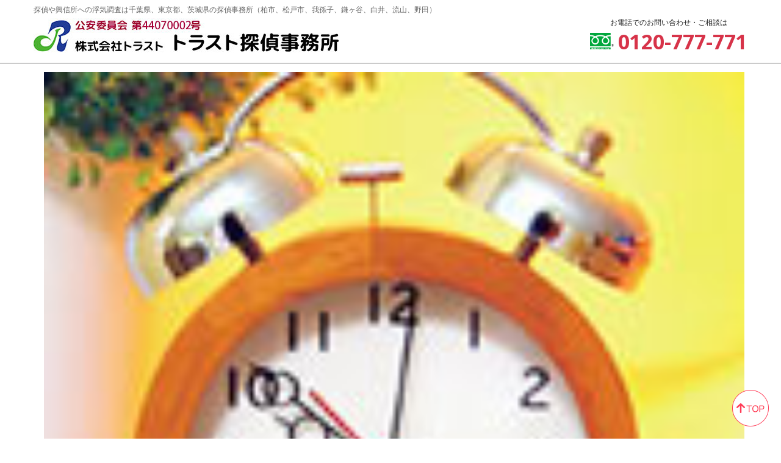

--- FILE ---
content_type: text/html; charset=UTF-8
request_url: https://www.tr-office.jp/icn-365d24h/
body_size: 11506
content:
<!DOCTYPE html>
<!--[if IE]>
<meta http-equiv="X-UA-Compatible" content="IE=Edge">
<![endif]-->
<html xmlns:fb="http://ogp.me/ns/fb#" lang="ja">
<head>
<script async src="https://s.yimg.jp/images/listing/tool/cv/ytag.js"></script>
<script>
window.yjDataLayer = window.yjDataLayer || [];
function ytag() { yjDataLayer.push(arguments); }
ytag({"type":"ycl_cookie", "config":{"ycl_use_non_cookie_storage":true}});
</script>
<meta charset="UTF-8" />
<title>icn-365d24h | トラスト探偵事務所</title>
<link rel="start" href="https://www.tr-office.jp" title="HOME" />
<link rel="stylesheet" href="https://www.tr-office.jp/wp-content/themes/biz-vektor/css/nav.css">


<!-- ↓スマートフォン以外のviewport -->
<meta content="width=1200" name="viewport">
<!-- ↑スマートフォン以外のviewport -->

<!--[if lt IE 9]><script src="https://www.tr-office.jp/wp-content/themes/biz-vektor/js/html5.js"></script><![endif]-->

<!-- Google Tag Manager for WordPress by gtm4wp.com -->
<script data-cfasync="false" data-pagespeed-no-defer>//<![CDATA[
	var gtm4wp_datalayer_name = "dataLayer";
	var dataLayer = dataLayer || [];
//]]>
</script>
<!-- End Google Tag Manager for WordPress by gtm4wp.com --><meta name="robots" content="noindex,follow" />
<link rel='dns-prefetch' href='//maxcdn.bootstrapcdn.com' />
<link rel='dns-prefetch' href='//fonts.googleapis.com' />
<link rel='dns-prefetch' href='//s.w.org' />
<meta name="description" content="" />
<style type="text/css">.keyColorBG,.keyColorBGh:hover,.keyColor_bg,.keyColor_bg_hover:hover{background-color: #e90000;}.keyColorCl,.keyColorClh:hover,.keyColor_txt,.keyColor_txt_hover:hover{color: #e90000;}.keyColorBd,.keyColorBdh:hover,.keyColor_border,.keyColor_border_hover:hover{border-color: #e90000;}.color_keyBG,.color_keyBGh:hover,.color_key_bg,.color_key_bg_hover:hover{background-color: #e90000;}.color_keyCl,.color_keyClh:hover,.color_key_txt,.color_key_txt_hover:hover{color: #e90000;}.color_keyBd,.color_keyBdh:hover,.color_key_border,.color_key_border_hover:hover{border-color: #e90000;}</style>
		<script type="text/javascript">
			window._wpemojiSettings = {"baseUrl":"https:\/\/s.w.org\/images\/core\/emoji\/13.0.0\/72x72\/","ext":".png","svgUrl":"https:\/\/s.w.org\/images\/core\/emoji\/13.0.0\/svg\/","svgExt":".svg","source":{"concatemoji":"https:\/\/www.tr-office.jp\/wp-includes\/js\/wp-emoji-release.min.js"}};
			!function(e,a,t){var n,r,o,i=a.createElement("canvas"),p=i.getContext&&i.getContext("2d");function s(e,t){var a=String.fromCharCode;p.clearRect(0,0,i.width,i.height),p.fillText(a.apply(this,e),0,0);e=i.toDataURL();return p.clearRect(0,0,i.width,i.height),p.fillText(a.apply(this,t),0,0),e===i.toDataURL()}function c(e){var t=a.createElement("script");t.src=e,t.defer=t.type="text/javascript",a.getElementsByTagName("head")[0].appendChild(t)}for(o=Array("flag","emoji"),t.supports={everything:!0,everythingExceptFlag:!0},r=0;r<o.length;r++)t.supports[o[r]]=function(e){if(!p||!p.fillText)return!1;switch(p.textBaseline="top",p.font="600 32px Arial",e){case"flag":return s([127987,65039,8205,9895,65039],[127987,65039,8203,9895,65039])?!1:!s([55356,56826,55356,56819],[55356,56826,8203,55356,56819])&&!s([55356,57332,56128,56423,56128,56418,56128,56421,56128,56430,56128,56423,56128,56447],[55356,57332,8203,56128,56423,8203,56128,56418,8203,56128,56421,8203,56128,56430,8203,56128,56423,8203,56128,56447]);case"emoji":return!s([55357,56424,8205,55356,57212],[55357,56424,8203,55356,57212])}return!1}(o[r]),t.supports.everything=t.supports.everything&&t.supports[o[r]],"flag"!==o[r]&&(t.supports.everythingExceptFlag=t.supports.everythingExceptFlag&&t.supports[o[r]]);t.supports.everythingExceptFlag=t.supports.everythingExceptFlag&&!t.supports.flag,t.DOMReady=!1,t.readyCallback=function(){t.DOMReady=!0},t.supports.everything||(n=function(){t.readyCallback()},a.addEventListener?(a.addEventListener("DOMContentLoaded",n,!1),e.addEventListener("load",n,!1)):(e.attachEvent("onload",n),a.attachEvent("onreadystatechange",function(){"complete"===a.readyState&&t.readyCallback()})),(n=t.source||{}).concatemoji?c(n.concatemoji):n.wpemoji&&n.twemoji&&(c(n.twemoji),c(n.wpemoji)))}(window,document,window._wpemojiSettings);
		</script>
		<style type="text/css">
img.wp-smiley,
img.emoji {
	display: inline !important;
	border: none !important;
	box-shadow: none !important;
	height: 1em !important;
	width: 1em !important;
	margin: 0 .07em !important;
	vertical-align: -0.1em !important;
	background: none !important;
	padding: 0 !important;
}
</style>
	<link rel='stylesheet' id='wp-block-library-css'  href='https://www.tr-office.jp/wp-includes/css/dist/block-library/style.min.css' type='text/css' media='all' />
<link rel='stylesheet' id='contact-form-7-css'  href='https://www.tr-office.jp/wp-content/plugins/contact-form-7/includes/css/styles.css' type='text/css' media='all' />
<link rel='stylesheet' id='Biz_Vektor_common_style-css'  href='https://www.tr-office.jp/wp-content/themes/biz-vektor/css/bizvektor_common_min.css' type='text/css' media='all' />
<link rel='stylesheet' id='Biz_Vektor_Design_style-css'  href='https://www.tr-office.jp/wp-content/themes/biz-vektor/design_skins/plain/plain.css' type='text/css' media='all' />
<link rel='stylesheet' id='Biz_Vektor_plugin_sns_style-css'  href='https://www.tr-office.jp/wp-content/themes/biz-vektor/plugins/sns/style_bizvektor_sns.css' type='text/css' media='all' />
<link rel='stylesheet' id='Biz_Vektor_add_font_awesome-css'  href='//maxcdn.bootstrapcdn.com/font-awesome/4.3.0/css/font-awesome.min.css' type='text/css' media='all' />
<link rel='stylesheet' id='Biz_Vektor_add_web_fonts-css'  href='//fonts.googleapis.com/css?family=Droid+Sans%3A700%7CLato%3A900%7CAnton' type='text/css' media='all' />
<script type='text/javascript' src='https://www.tr-office.jp/wp-includes/js/jquery/jquery.js' id='jquery-core-js'></script>
<script type='text/javascript' src='https://www.tr-office.jp/wp-content/plugins/duracelltomi-google-tag-manager/js/gtm4wp-form-move-tracker.js' id='gtm4wp-form-move-tracker-js'></script>
<link rel="https://api.w.org/" href="https://www.tr-office.jp/wp-json/" /><link rel="alternate" type="application/json" href="https://www.tr-office.jp/wp-json/wp/v2/media/657" /><link rel='shortlink' href='https://www.tr-office.jp/?p=657' />
<link rel="alternate" type="application/json+oembed" href="https://www.tr-office.jp/wp-json/oembed/1.0/embed?url=https%3A%2F%2Fwww.tr-office.jp%2Ficn-365d24h%2F" />
<link rel="alternate" type="text/xml+oembed" href="https://www.tr-office.jp/wp-json/oembed/1.0/embed?url=https%3A%2F%2Fwww.tr-office.jp%2Ficn-365d24h%2F&#038;format=xml" />

<!-- Google Tag Manager for WordPress by gtm4wp.com -->
<script data-cfasync="false" data-pagespeed-no-defer>//<![CDATA[
	var dataLayer_content = {"pagePostType":"attachment","pagePostType2":"single-attachment","pagePostAuthor":"suzaki"};
	dataLayer.push( dataLayer_content );//]]>
</script>
<script data-cfasync="false">//<![CDATA[
(function(w,d,s,l,i){w[l]=w[l]||[];w[l].push({'gtm.start':
new Date().getTime(),event:'gtm.js'});var f=d.getElementsByTagName(s)[0],
j=d.createElement(s),dl=l!='dataLayer'?'&l='+l:'';j.async=true;j.src=
'//www.googletagmanager.com/gtm.'+'js?id='+i+dl;f.parentNode.insertBefore(j,f);
})(window,document,'script','dataLayer','GTM-WBVF9W');//]]>
</script>
<!-- End Google Tag Manager -->
<!-- End Google Tag Manager for WordPress by gtm4wp.com --><!-- [ BizVektor OGP ] -->
<meta property="og:site_name" content="トラスト探偵事務所" />
<meta property="og:url" content="https://www.tr-office.jp/icn-365d24h/" />
<meta property="fb:app_id" content="" />
<meta property="og:type" content="article" />
<meta property="og:title" content="icn-365d24h | トラスト探偵事務所" />
<meta property="og:description" content="" />
<!-- [ /BizVektor OGP ] -->
<!--[if lte IE 8]>
<link rel="stylesheet" type="text/css" media="all" href="https://www.tr-office.jp/wp-content/themes/biz-vektor/design_skins/plain/plain_oldie.css" />
<![endif]-->
<link rel="pingback" href="https://www.tr-office.jp/xmlrpc.php" />
<style type="text/css">
/*-------------------------------------------*/
/*	font
/*-------------------------------------------*/
h1,h2,h3,h4,h4,h5,h6,#header #site-title,#pageTitBnr #pageTitInner #pageTit,#content .leadTxt,#sideTower .localHead {font-family: "ヒラギノ角ゴ Pro W3","Hiragino Kaku Gothic Pro","メイリオ",Meiryo,Osaka,"ＭＳ Ｐゴシック","MS PGothic",sans-serif; }
#pageTitBnr #pageTitInner #pageTit { font-weight:lighter; }
#gMenu .menu li a strong {font-family: "ヒラギノ角ゴ Pro W3","Hiragino Kaku Gothic Pro","メイリオ",Meiryo,Osaka,"ＭＳ Ｐゴシック","MS PGothic",sans-serif; }
</style>
<link rel="stylesheet" href="https://www.tr-office.jp/wp-content/themes/biz-vektor/style.css" type="text/css" media="all" />
<noscript><style id="rocket-lazyload-nojs-css">.rll-youtube-player, [data-lazy-src]{display:none !important;}</style></noscript></head>
<!-- Google tag (gtag.js) -->
<script async src="https://www.googletagmanager.com/gtag/js?id=G-B04C87X85X"></script>
<script>
  window.dataLayer = window.dataLayer || [];
  function gtag(){dataLayer.push(arguments);}
  gtag('js', new Date());

  gtag('config', 'G-B04C87X85X');
</script>
<body class="attachment attachment-template-default single single-attachment postid-657 attachmentid-657 attachment-jpeg two-column left-sidebar">

<div id="fb-root"></div>

<div id="wrap">

<!--[if lte IE 8]>
<div id="eradi_ie_box">
<div class="alert_title">ご利用の <span style="font-weight: bold;">Internet Exproler</span> は古すぎます。</div>
<p>あなたがご利用の Internet Explorer はすでにサポートが終了しているため、正しい表示・動作を保証しておりません。<br />
古い Internet Exproler はセキュリティーの観点からも、<a href="https://www.microsoft.com/ja-jp/windows/lifecycle/iesupport/" target="_blank" >新しいブラウザに移行する事が強く推奨されています。</a><br />
<a href="http://windows.microsoft.com/ja-jp/internet-explorer/" target="_blank" >最新のInternet Exproler</a> や <a href="https://www.microsoft.com/ja-jp/windows/microsoft-edge" target="_blank" >Edge</a> を利用するか、<a href="https://www.google.co.jp/chrome/browser/index.html" target="_blank">Chrome</a> や <a href="https://www.mozilla.org/ja/firefox/new/" target="_blank">Firefox</a> など、より早くて快適なブラウザをご利用ください。</p>
</div>
<![endif]-->



<!-- [ #header ] -->
<div id="header">

<!-- [ #headerTop ] -->
<div id="headerTop">
<div class="innerBox">
<div id="site-description"><span class="sp_none">探偵や興信所への浮気調査は千葉県、東京都、茨城県の探偵事務所（柏市、松戸市、我孫子、鎌ヶ谷、白井、流山、野田）</span><span class="sp">探偵による千葉、東京、茨城の浮気調査はトラスト探偵事務所へ</span></div>
</div>
</div><!-- [ /#headerTop ] -->

<div id="headerInner" class="innerBox">
<!-- [ #headLogo ] -->
<div id="site-title">
<a href="https://www.tr-office.jp/" title="トラスト探偵事務所" rel="home">
<img src="https://www.tr-office.jp/wp-content/uploads/2020/10/new-logo.jpg" alt="トラスト探偵事務所" /></a>
</div>
<!-- [ /#headLogo ] -->

<!-- [ #headContact ] -->
<div id="headContact" class="itemClose" onclick="showHide('headContact');"><div id="headContactInner">
<div id="headContactTxt">お電話でのお問い合わせ・ご相談は</div>
<div id="headContactTel">0120-777-771</div>
<div id="headContactTime">365日 24時間受付け</div>
</div></div><!-- [ /#headContact ] -->

</div>
<!-- #headerInner -->


	<div id="h_nav" class="pc_hidden">
		<nav id="nav" role="navigation">
			<div class="inner">
				<ul class="d-lg-flex justify-content-lg-center nav"><li id="menu-item-1928" class="menu-item menu-item-type-custom menu-item-object-custom menu-item-home menu-item-1928"><a href="https://www.tr-office.jp/">TOP</a></li>
<li id="menu-item-1896" class="menu-item menu-item-type-post_type menu-item-object-page menu-item-has-children menu-item-1896"><a href="https://www.tr-office.jp/various-surveys/">各種調査メニュー</a>
<ul class="sub-menu">
	<li id="menu-item-1897" class="menu-item menu-item-type-post_type menu-item-object-page menu-item-1897"><a href="https://www.tr-office.jp/unfaithful-survey/">浮気調査・不倫調査</a></li>
	<li id="menu-item-1898" class="menu-item menu-item-type-post_type menu-item-object-page menu-item-1898"><a href="https://www.tr-office.jp/behavior-survey/">素行調査・身辺調査</a></li>
	<li id="menu-item-1899" class="menu-item menu-item-type-post_type menu-item-object-page menu-item-1899"><a href="https://www.tr-office.jp/marriage-survey/">結婚調査・信用調査</a></li>
	<li id="menu-item-1900" class="menu-item menu-item-type-post_type menu-item-object-page menu-item-1900"><a href="https://www.tr-office.jp/stalker-survey/">ストーカー調査</a></li>
	<li id="menu-item-1901" class="menu-item menu-item-type-post_type menu-item-object-page menu-item-1901"><a href="https://www.tr-office.jp/wiretap-survey/">盗聴器発見調査</a></li>
	<li id="menu-item-1902" class="menu-item menu-item-type-post_type menu-item-object-page menu-item-1902"><a href="https://www.tr-office.jp/data-survey/">データ調査・海外調査</a></li>
	<li id="menu-item-1903" class="menu-item menu-item-type-post_type menu-item-object-page menu-item-1903"><a href="https://www.tr-office.jp/disappearance-survey/">家出・人探し調査</a></li>
	<li id="menu-item-1904" class="menu-item menu-item-type-post_type menu-item-object-page menu-item-1904"><a href="https://www.tr-office.jp/pet-search/">ペット調査</a></li>
	<li id="menu-item-1905" class="menu-item menu-item-type-post_type menu-item-object-page menu-item-1905"><a href="https://www.tr-office.jp/corporation-survey/">法人調査</a></li>
</ul>
</li>
<li id="menu-item-1906" class="menu-item menu-item-type-custom menu-item-object-custom menu-item-has-children menu-item-1906"><a href="/nearby-trouble/">探偵･調査ガイド</a>
<ul class="sub-menu">
	<li id="menu-item-1907" class="menu-item menu-item-type-post_type menu-item-object-page menu-item-1907"><a href="https://www.tr-office.jp/nearby-trouble/">ご近所トラブル</a></li>
	<li id="menu-item-1908" class="menu-item menu-item-type-post_type menu-item-object-page menu-item-1908"><a href="https://www.tr-office.jp/good-divorce/">上手な離婚方法</a></li>
	<li id="menu-item-1909" class="menu-item menu-item-type-post_type menu-item-object-page menu-item-1909"><a href="https://www.tr-office.jp/high-level-technology/">探偵技術力</a></li>
	<li id="menu-item-1910" class="menu-item menu-item-type-post_type menu-item-object-page menu-item-1910"><a href="https://www.tr-office.jp/difference/">他社で失敗した調査</a></li>
	<li id="menu-item-1911" class="menu-item menu-item-type-post_type menu-item-object-page menu-item-1911"><a href="https://www.tr-office.jp/report/">裁判にも使える報告書</a></li>
</ul>
</li>
<li id="menu-item-1912" class="menu-item menu-item-type-post_type menu-item-object-page menu-item-1912"><a href="https://www.tr-office.jp/request-procedure/">ご依頼までの流れ</a></li>
<li id="menu-item-1913" class="menu-item menu-item-type-post_type menu-item-object-page menu-item-1913"><a href="https://www.tr-office.jp/survey-fee/">調査料金</a></li>
<li id="menu-item-1914" class="menu-item menu-item-type-custom menu-item-object-custom menu-item-has-children menu-item-1914"><a href="/about/">トラスト探偵事務所について</a>
<ul class="sub-menu">
	<li id="menu-item-1915" class="menu-item menu-item-type-post_type menu-item-object-page menu-item-1915"><a href="https://www.tr-office.jp/about/">会社概要</a></li>
	<li id="menu-item-1916" class="menu-item menu-item-type-post_type menu-item-object-page menu-item-1916"><a href="https://www.tr-office.jp/training/">探偵の教育研修会</a></li>
	<li id="menu-item-1917" class="menu-item menu-item-type-post_type menu-item-object-page menu-item-1917"><a href="https://www.tr-office.jp/legal/">探偵業の業務の適正化に関する法律</a></li>
</ul>
</li>
<li id="menu-item-1922" class="menu-item menu-item-type-post_type menu-item-object-page current_page_parent menu-item-1922"><a href="https://www.tr-office.jp/blog/">調査実績ブログ</a></li>
<li id="menu-item-2358" class="sp_only menu-item menu-item-type-post_type menu-item-object-page menu-item-2358"><a href="https://www.tr-office.jp/contact/">ご相談・お問い合わせ</a></li>
</ul>	        </div>
			<!-- <ul class="d-lg-flex justify-content-lg-center nav" itemscope itemtype="http://www.schema.org/SiteNavigationElement">
				<li itemprop="name"><a href="" itemprop="URL">調査メニュー</a></li>
				<li itemprop="name"><a href="" itemprop="URL">探偵･調査ガイド</a></li>
				<li itemprop="name"><a href="" itemprop="URL">ご依頼の流れ</a></li>
				<li itemprop="name"><a href="" itemprop="URL">調査料金</a></li>
				<li itemprop="name"><a href="" itemprop="URL">トラスト探偵事務所について</a></li>
				<li itemprop="name"><a href="" itemprop="URL">探偵ブログ</a></li>
			</ul> -->

			<div class="sp_nav_info_wrap">
				<ul class="sp_nav_info">
					<li class="items">
						<div class="line_sp">
						<a href="https://line.me/R/ti/p/%40dza6458p" onclick="ga('send', 'event', 'fixed-line', 'click', this.href, {'nonInteraction': true});"><img height="36" border="0" alt="友だち追加" src="https://scdn.line-apps.com/n/line_add_friends/btn/ja.png"></a>
						</div>
						<div class="container-fluid">
							<div class="clearfix">
								<img class="img-responsive" src="/images/kameiinsyo.jpg" align="財団法人 日本調査業協会 加盟員之証">
								
								<div class="txt">
									<p style="font-size:0.8em;">内閣総理大臣認可<br>
									一般社団法人日本調査業協会加盟員<br>
									千葉県調査業協会会員</p>
								</div>
							</div>
						</div>
						<div class="clearfix"></div>
						<h5><a href="/sp/about/">探偵社 株式会社トラスト</a></h5>
						<a href="tel:0120-777-771" onclick="ga('send', 'event', 'tel', 'tap', 'tel', 1);"><i class="fa fa-phone-square"></i> 0120-777-771</a>
						<a href="mailto:info@tr-office.jp" onclick="ga('send', 'event', 'mail', 'click', 'mail-link',  {'nonInteraction': 1});"><i class="fa fa-envelope-o"></i> info@tr-office.jp</a></li>
					<li class="items"><p style="font-size:0.8em;">探偵業届出証明番号<br>千葉県公安委員会<br>第44070002号<br>
							株式会社トラスト 総合探偵社</p>
							<h5><a href="/sp/about/chiba/">トラスト探偵事務所　千葉</a></h5>
							<address><a href="http://maps.google.com/maps?q=35.855336,139.971700"><i class="fa fa-map-marker"></i> 〒277-0023<br>
							千葉県柏市中央2-12-1<br>小宮第2ビル 5F</a>
							<a href="tel:04-7166-1099" onclick="goog_report_conversion('tel:04-7166-1099')"><i class="fa fa-phone-square"></i> 04-7166-1099</a></address></li>
					<li class="items"><p style="font-size:0.8em;">探偵業届出証明番号<br>東京都公安委員会<br>第30100139号<br>
							株式会社トラスト 総合探偵社</p>
							<h5><a href="/sp/about/tokyo/">トラスト探偵事務所　東京</a></h5>
							<address><a href="http://maps.google.com/maps?q=35.673902,139.760688"><i class="fa fa-map-marker"></i> 〒100-0006<br>東京都千代田区有楽町 １丁目６−３
							<br> 頴川ビル　8F</a>
							<a href="tel:03-6550-8226" onclick="goog_report_conversion('tel:03-6550-8226')"><i class="fa fa-phone-square"></i> 03-6550-8226</a></address></li>
					<li class="items"><p style="font-size:0.8em;">探偵業届出証明番号<br>茨城県公安委員会<br>第40080022号<br>
							株式会社トラスト 総合探偵社</p>
							<h5><a href="/sp/about/ibaraki/">トラスト探偵事務所　茨城　取手</a></h5>
							<address><a href="http://maps.google.com/maps?q=35.929125,140.009562"><i class="fa fa-map-marker"></i> 〒302-0034<br>
							茨城県取手市戸頭9-21-13<br>ウィング21戸頭 2F</a>
							<a href="tel:0297-85-5117" onclick="goog_report_conversion('tel:0297-85-5117')"><i class="fa fa-phone-square"></i> 0297-85-5117</a></address></li>
			　　　　　　　　　　<li class="items"><p style="font-size:0.8em;">探偵業届出証明番号<br>茨城県公安委員会<br>第40170018号<br>
							株式会社トラスト 総合探偵社</p>
							<h5><a href="/sp/about/ibaraki/">トラスト探偵事務所　茨城　土浦</a></h5>
							<address><a href="http://maps.google.com/maps?q=36.080267, 140.204369"><i class="fa fa-map-marker"></i> 〒300-0036<br>
							茨城県土浦市大和町5-15<br>ヤマグチビル4階</a>
							<a href="tel:029-825-7090" onclick="goog_report_conversion('tel: 029-825-7090')"><i class="fa fa-phone-square"></i> 029-825-7090</a></address></li>
					<li class="items" style="font-size:0.7em;"><i class="fa fa-copyright"></i> 2017 株式会社トラスト トラスト探偵事務所<br>All right reserved.</li>
				</ul>
			</div>

		</nav>
		<div class="toggle_btn">
			<span></span>
			<span></span>
			<span></span>
		</div>

		<div id="mask"></div>
	</div>

</div>
<!-- [ /#header ] -->





<div id="pageTitBnr">
<div class="innerBox">
<div id="pageTitInner">
<h1 id="pageTit">
icn-365d24h</h1>
</div><!-- [ /#pageTitInner ] -->
</div>
</div><!-- [ /#pageTitBnr ] -->
<!-- [ #panList ] -->
<div id="panList">
<div id="panListInner" class="innerBox">
<ol><li id="panHome"><a href="https://www.tr-office.jp"><span>HOME</span></a> &raquo; </li><li><span>icn-365d24h</span></li></ol></div>
</div>
<!-- [ /#panList ] -->

<div id="main">

<div class="innerBox sp">
<div id="banner">
	<p>お気軽にご相談ください</p>
	<p class="text-danger" style="margin-top:5px;">365日 24時間受付け</p>
	<div class="phone_number">
		<a type="button" class="btn btn-danger btn-block" href="tel:0120-777-771" onclick="goog_report_conversion('tel:0120-777-771')">
			<!-- <img class="svg" src="/assets/img/freedial.svg" alt="フリーダイアル"> -->
			<i class="fa fa-phone-square"></i> 0120-777-771</a>
	</div>
	<div class="contact_btn">
		<a type="bottan" class="btn btn-success btn-block" href="/contact/" onclick="ga('send', 'event', 'top-contact', 'click', this.href);">メールでのお問い合わせ</a>
	</div>
</div>
</div>
<!-- [ #container ] -->
<div id="container" class="innerBox">
	<!-- [ #content ] -->
	<div id="content" class="content wide">


				<div id="post-657" class="post-657 attachment type-attachment status-inherit hentry">

					<div class="entry-content">
						<div class="entry-attachment">
						<p class="attachment"><a href="https://www.tr-office.jp/high-level-technology-2/" title="icn-365d24h" rel="attachment"><img width="140" height="140" src="https://www.tr-office.jp/wp-content/uploads/2016/10/icn-365d24h.jpg" class="attachment-900x9999 size-900x9999" alt="" loading="lazy" /></a></p>

						<div id="nav-below" class="navigation">
							<div class="nav-previous"><a href='https://www.tr-office.jp/icn-datalock/'>icn-datalock</a></div>
							<div class="nav-next"><a href='https://www.tr-office.jp/high-level-technology-2/'>high-level-technology</a></div>
						</div><!-- #nav-below -->
						</div><!-- .entry-attachment -->
						<div class="entry-caption"></div>


					</div><!-- .entry-content -->

				</div><!-- #post-## -->


	</div>
	<!-- [ /#content ] -->

</div>
<!-- [ /#container ] -->

</div><!-- #main -->

<!-- フッター固定お問い合わせボタン -->
<div id="contactBtn_sp">
	<ul class="clr">
		<li class="lineBtn"><a href="https://line.me/R/ti/p/%40dza6458p" onclick="ga('send', 'event', 'fixed-line', 'click', this.href, {'nonInteraction': true});"><i><img src="https://www.tr-office.jp/wp-content/themes/biz-vektor/images/icon-line.png" alt="LINE" /></i>LINE</a></li>
		<li class="telBtn"><a href="tel:0120777771" onclick="ga('send', 'event', 'tel', 'tap', 'fixed-tel', 1);"><i><img src="https://www.tr-office.jp/wp-content/themes/biz-vektor/images/icon-tel.png" alt="電話する" /></i>電話する</a></li>
		<li class="mailBtn"><a href="/contact/" onclick="ga('send', 'event', 'fixed-contact', 'click', this.href);"><i><img src="https://www.tr-office.jp/wp-content/themes/biz-vektor/images/icon-mail.png" alt="メールする" /></i>メールする</a></li>
		<!--<li class="contact-nagura"><img src="https://www.tr-office.jp/wp-content/uploads/2025/09/contact-img_nagura.png"></li>-->
	</ul>
	<!-- <p class="contact_txt">お気軽にご相談ください</p> -->
</div>

<div id="back-top">
<a href="#wrap">
	<img id="pagetop" src="https://www.tr-office.jp/wp-content/themes/biz-vektor/js/res-vektor/images/footer_pagetop.png" alt="PAGETOP" />
</a>
</div>

<div id="back-top">
<a href="#wrap">
	<img id="pagetop" src="https://www.tr-office.jp/wp-content/themes/biz-vektor/js/res-vektor/images/footer_pagetop.png" alt="PAGETOP" />
</a>
</div>

<!-- [ #footerSection ] -->
<div id="footerSection">

<section name="contents11" class="mgn-b1e sp innerBox sp_footmenu">
<div class="page-header">
	<h3>メニュー</h3>
	</div>
	<div class="row docbottom-menu">
		<div class="col-xs-6"><a class="btn btn-default btn-sm btn-block btn-vs" href="/various-surveys/">調査一覧</a></div>
		<div class="col-xs-6"><a class="btn btn-default btn-sm btn-block btn-vs" href="/unfaithful-survey/">浮気調査・不倫調査</a></div>
		<div class="col-xs-6"><a class="btn btn-default btn-sm btn-block btn-vs" href="/behavior-survey/">素行調査・身辺調査</a></div>
		<div class="col-xs-6"><a class="btn btn-default btn-sm btn-block btn-vs" href="/marriage-survey/">結婚調査・信用調査</a></div>
		<div class="col-xs-6"><a class="btn btn-default btn-sm btn-block btn-vs" href="/stalker-survey/">ストーカー調査</a></div>
		<div class="col-xs-6"><a class="btn btn-default btn-sm btn-block btn-vs" href="/wiretap-survey/">盗聴器発見調査</a></div>
		<div class="col-xs-6"><a class="btn btn-default btn-sm btn-block btn-vs" href="/data-survey/">データ調査・海外調査</a></div>
		<div class="col-xs-6"><a class="btn btn-default btn-sm btn-block btn-vs" href="/disappearance-survey/">家出・人探し調査</a></div>
		<div class="col-xs-6"><a class="btn btn-default btn-sm btn-block btn-vs" href="/pet-search/">ペット調査</a></div>
		<div class="col-xs-6"><a class="btn btn-default btn-sm btn-block btn-vs" href="/corporation-survey/">法人調査</a></div>
		<div class="col-xs-6"><a class="btn btn-default btn-sm btn-block btn-nt" href="/nearby-trouble/">ご近所トラブル</a></div>
		<div class="col-xs-6"><a class="btn btn-default btn-sm btn-block btn-gd" href="/good-divorce/">上手な離婚方法</a></div>
		<div class="col-xs-6"><a class="btn btn-default btn-sm btn-block btn-ht" href="/high-level-technology/">探偵技術力</a></div>
		<div class="col-xs-6"><a class="btn btn-default btn-sm btn-block btn-df" href="/difference/">他社で失敗した調査</a></div>
		<div class="col-xs-6"><a class="btn btn-default btn-sm btn-block btn-df" href="/report/">裁判にも使える報告書</a></div>
		<div class="col-xs-6"><a class="btn btn-default btn-sm btn-block btn-rp" href="/request-procedure/">ご依頼までの流れ</a></div>
		<div class="col-xs-6"><a class="btn btn-default btn-sm btn-block btn-sf" href="/survey-fee/">調査料金 <i class="fa fa-cc-visa"></i> <i class="fa fa-cc-mastercard"></i></a></div>
		<div class="col-xs-6"><a class="btn btn-default btn-sm btn-block btn-ct" href="/contact/">ご相談・お問い合わせ</a></div>
		<div class="col-xs-6"><a class="btn btn-default btn-sm btn-block btn-at" href="/about/">会社概要</a></div>
		<div class="col-xs-6"><a class="btn btn-default btn-sm btn-block btn-tr" href="/training/">探偵の教育研修会</a></div>
		<div class="col-xs-6"><a class="btn btn-default btn-sm btn-block btn-pl" href="/legal/">探偵業務適正化の法律</a></div>
		<div class="col-xs-6"><a class="btn btn-default btn-sm btn-block btn-ig" href="https://yaplog.jp/troffice/" target="_blank"><i class="fa fa-external-link"></i> 探偵ブログ</a></div>
	</div>
</section>

	<div id="pagetop">
	<div id="pagetopInner" class="innerBox">
	<a href="#wrap">PAGETOP</a>
	</div>
	</div>

	<!-- <div id="footMenu">
	<div id="footMenuInner" class="innerBox">
		</div>
	</div> -->

	<!-- [ #footer ] -->
	<div id="footer">
	<!-- [ #footerInner ] -->
	<div id="footerInner" class="innerBox">
    
    
<!-- <p class="center MB20"><img class="footerlogo" alt="トラスト探偵事務所" src="http://www.tr-office.jp/wp/wp-content/uploads/2016/05/logo.jpg"></p> -->
    
<div class="footerinfo">
<h4 class="attention">
<small>
探偵業届出証明番号
<br>
千葉県公安委員会 第44070002号
<br>
株式会社トラスト 総合探偵社
</small>
<br>
<a href="/about/chiba/">トラスト探偵事務所　千葉</a>
</h4>
<address>
〒277-0023
<br>
千葉県柏市中央2-12-1 小宮第2ビル 5F
<br>
TEL:
<span class="text-danger"><a href="tel:04-7166-1099" onclick="ga('send', 'event', 'tel', 'tap', 'fixed-tel', 1);">04-7166-1099</a></span>
<br>
E-mail:
<a href="mailto:info@tr-office.jp" onclick="ga('send', 'event', 'mail', 'click', 'mail-link',  {'nonInteraction': 1});">info@tr-office.jp</a>
</address>
</div>

<div class="footerinfo">
<h4 class="attention">
<small>
探偵業届出証明番号
<br>
東京都公安委員会 第30100139号
<br>
株式会社トラスト 総合探偵社
</small>
<br>
<a href="/about/tokyo/">トラスト探偵事務所　東京</a>
</h4>
<address>
〒100-0006
<br>
東京都千代田区有楽町 １丁目６−３ 頴川ビル8F
<br>
TEL:
<span class="text-danger"><a href="tel:03-6550-8226" onclick="ga('send', 'event', 'tel', 'tap', 'fixed-tel', 1);">03-6550-8226</a></span>
<br>
E-mail:
<a href="mailto:info@tr-office.jp" onclick="ga('send', 'event', 'mail', 'click', 'mail-link',  {'nonInteraction': 1});">info@tr-office.jp</a>
</address>
</div>

<div class="footerinfo">
<h4 class="attention">
<small>
探偵業届出証明番号
<br>
茨城県公安委員会 第40080022号
<br>
株式会社トラスト 総合探偵社
</small>
<br>
<a href="/about/ibaraki/">トラスト探偵事務所　茨城取手</a>
</h4>
<address>
〒302-0034
<br>
茨城県取手市戸頭9-21-13 ウィング21戸頭 2階
<br>
TEL:
<span class="text-danger"><a href="tel:0297-85-5117" onclick="ga('send', 'event', 'tel', 'tap', 'fixed-tel', 1);">0297-85-5117</a></span>
<br>
E-mail:
<a href="mailto:info@tr-office.jp" onclick="ga('send', 'event', 'mail', 'click', 'mail-link',  {'nonInteraction': 1});">info@tr-office.jp</a>
</address>
</div>

<div class="footerinfo">
<h4 class="attention">
<small>
探偵業届出証明番号
<br>
茨城県公安委員会 第40170018号
<br>
株式会社トラスト 総合探偵社
</small>
<br>
<a href="/about/ibaraki/">トラスト探偵事務所　茨城土浦</a>
</h4>
<address>
〒300-0036
<br>
茨城県土浦市大和町5-15ヤマグチビル4階
<br>
TEL:
<span class="text-danger"><a href="tel:029-825-7090" onclick="ga('send', 'event', 'tel', 'tap', 'fixed-tel', 1);">029-825-7090</a></span>
<br>
E-mail:
<a href="mailto:info@tr-office.jp" onclick="ga('send', 'event', 'mail', 'click', 'mail-link',  {'nonInteraction': 1});">info@tr-office.jp</a>
</address>
</div>


<div class="clear"></div>

<div class="info2">
<div class="info2_inner">
<img align="財団法人 日本調査業協会 加盟員之証" src="/images/kameiinsyo.jpg">
<p class="text-justify">一般社団法人 日本調査業協会</p>
<p>内閣府認可 一般社団法人 日本調査業協会の加盟員です。</p>
<p>協会についてのご質問等、お気軽にお問い合わせください。</p>
</div>
</div>

<p class="center"><strong>内閣総理大臣認可 一般社団法人日本調査業協会加盟員 千葉県調査業協会会員</strong></p>
<p class="center MB20"><a href="/about/">探偵社 株式会社トラスト</a></p>

<p class="center MB20">
TEL:<span class="text-danger"><a href="tel:0120-777-771" onclick="ga('send', 'event', 'tel', 'tap', 'fixed-tel', 1);">0120-777-771</a></span>
E-mail:<a href="mailto:info@tr-office.jp" onclick="ga('send', 'event', 'mail', 'click', 'mail-link',  {'nonInteraction': 1});">info@tr-office.jp</a>
</p>

<p class="em4">千葉県・市川市・船橋市・松戸市・野田市・成田市・佐倉市・柏市・流山市・八千代市・我孫子市・鎌ケ谷市・浦安市・印西市・白井市</p>
<p class="em4">東京都・千代田区・中央区・港区・新宿区・文京区・台東区・墨田区・江東区・品川区・目黒区・大田区・世田谷区・渋谷区・中野区・杉並区・豊島区・北区・荒川区・板橋区・練馬区・足立区・葛飾区・江戸川区</p>
<p class="em4">茨城県・水戸市・日立市・土浦市・古河市・石岡市・結城市・龍ケ崎市・常総市・取手市・牛久市・つくば市・ひたちなか市・鹿嶋市・潮来市・守谷市・筑西市・坂東市・稲敷市・かすみがうら市・神栖市・行方市・鉾田市・つくばみらい市・小美玉市</p>
<p class="em4">浮気調査、不倫調査、行動調査、素行調査、結婚調査、信用調査、ストーカー脅迫調査、結婚詐欺、美人局、盗聴器調査、盗撮器調査、データ調査、海外調査、家出・人探し調査、探偵興信所業務全般</p>



</div><!-- [ #footerInner end ] -->   
        
        
        
		<!-- [ #footerSiteMap ] -->
		<div id="footerSiteMap">
</div>
		<!-- [ /#footerSiteMap ] -->
	</div>
	<!-- [ /#footerInner ] -->
	</div>
	<!-- [ /#footer ] -->

<!-- [ アクセルJAPANバナー ] -->
<div class="accel"><div class="image"><img src="https://www.tr-office.jp/wp-content/uploads/2025/07/1200_600.jpg"></div></div>
<!-- [ /アクセルJAPANバナー ] -->

	<!-- [ #siteBottom ] -->
	<div id="siteBottom">
	<div id="siteBottomInner" class="innerBox">
	Copyright &#169; <a href="https://www.tr-office.jp/" title="トラスト探偵事務所" rel="home">株式会社トラスト トラスト探偵事務所</a> All Rights Reserved.
	</div>
	</div>
	<!-- [ /#siteBottom ] -->
</div>
<!-- [ /#footerSection ] -->
</div>
<!-- [ /#wrap ] -->

<!-- Google Tag Manager (noscript) -->
<noscript><iframe src="https://www.googletagmanager.com/ns.html?id=GTM-WBVF9W"
height="0" width="0" style="display:none;visibility:hidden"></iframe></noscript>
<!-- End Google Tag Manager (noscript) --><script type='text/javascript' id='contact-form-7-js-extra'>
/* <![CDATA[ */
var wpcf7 = {"apiSettings":{"root":"https:\/\/www.tr-office.jp\/wp-json\/contact-form-7\/v1","namespace":"contact-form-7\/v1"}};
/* ]]> */
</script>
<script type='text/javascript' src='https://www.tr-office.jp/wp-content/plugins/contact-form-7/includes/js/scripts.js' id='contact-form-7-js'></script>
<script type='text/javascript' src='https://www.tr-office.jp/wp-includes/js/comment-reply.min.js' id='comment-reply-js'></script>
<script type='text/javascript' src='https://www.tr-office.jp/wp-includes/js/wp-embed.min.js' id='wp-embed-js'></script>
<script type='text/javascript' id='biz-vektor-min-js-js-extra'>
/* <![CDATA[ */
var bv_sliderParams = {"slideshowSpeed":"5000","animation":"fade"};
/* ]]> */
</script>
<script type='text/javascript' src='https://www.tr-office.jp/wp-content/themes/biz-vektor/js/biz-vektor-min.js' defer='defer' id='biz-vektor-min-js-js'></script>
<script type="text/javascript">
(function($) {
  var $nav   = $('#h_nav');
  var $btn   = $('.toggle_btn');
  var $mask  = $('#mask');
  var open   = 'open'; // class
  // menu open close
  $btn.on( 'click', function() {
    if ( ! $nav.hasClass( open ) ) {
      $nav.addClass( open );
    } else {
      $nav.removeClass( open );
    }
  });
  // mask close
  $mask.on('click', function() {
    $nav.removeClass( open );
  });
} )(jQuery);

(function($) {
	// 読み込んだら開始
	$(function() {
		// アコーディオン
		var accordion = $(".nav");
		accordion.each(function () {
			var noTargetAccordion = $(this).siblings(accordion);
			$(this).find(".menu-item-has-children > a:first-of-type").click(function() {
			$(this).next(".sub-menu").slideToggle();
			$(this).toggleClass("open");
			noTargetAccordion.find(".sub-menu").slideUp();
			noTargetAccordion.find(".menu-item-has-children > a:first-of-type").removeClass("open");
			return false;
			});
		});
	});
})(jQuery);

</script>


<!-- Yahoo Code for your Target List -->
<script type="text/javascript" language="javascript">
/* <![CDATA[ */
var yahoo_retargeting_id = 'IX96WBSP1Z';
var yahoo_retargeting_label = '';
var yahoo_retargeting_page_type = '';
var yahoo_retargeting_items = [{item_id: '', category_id: '', price: '', quantity: ''}];
/* ]]> */
</script>
<script type="text/javascript" language="javascript" src="//b92.yahoo.co.jp/js/s_retargeting.js"></script>


<script type="text/javascript">
/* <![CDATA[ */
var google_conversion_id = 1062539185;
var google_custom_params = window.google_tag_params;
var google_remarketing_only = true;
/* ]]> */
</script>
<script type="text/javascript" src="//www.googleadservices.com/pagead/conversion.js">
</script>
<noscript>
<div style="display:inline;">
<img height="1" width="1" style="border-style:none;" alt="" src="//googleads.g.doubleclick.net/pagead/viewthroughconversion/1062539185/?guid=ON&amp;script=0"/>
</div>
</noscript>


<!-- Google Code for &#38651;&#35441;&#30058;&#21495;&#12463;&#12522;&#12483;&#12463; Conversion Page
In your html page, add the snippet and call
goog_report_conversion when someone clicks on the
phone number link or button. -->
<script type="text/javascript">
  /* <![CDATA[ */
  goog_snippet_vars = function() {
    var w = window;
    w.google_conversion_id = 1062539185;
    w.google_conversion_label = "K_dPCKHBoWEQsZ_U-gM";
    w.google_remarketing_only = false;
  }
  // DO NOT CHANGE THE CODE BELOW.
  goog_report_conversion = function(url) {
    goog_snippet_vars();
    window.google_conversion_format = "3";
    var opt = new Object();
    opt.onload_callback = function() {
    if (typeof(url) != 'undefined') {
      window.location = url;
    }
  }
  var conv_handler = window['google_trackConversion'];
  if (typeof(conv_handler) == 'function') {
    conv_handler(opt);
  }
}
/* ]]> */
</script>
<script type="text/javascript"
  src="//www.googleadservices.com/pagead/conversion_async.js">
</script>
<script type="text/javascript">
  (function () {
    var tagjs = document.createElement("script");
    var s = document.getElementsByTagName("script")[0];
    tagjs.async = true;
    tagjs.src = "//s.yjtag.jp/tag.js#site=qmy3tdF";
    s.parentNode.insertBefore(tagjs, s);
  }());
</script>
<noscript>
  <iframe src="//b.yjtag.jp/iframe?c=qmy3tdF" width="1" height="1" frameborder="0" scrolling="no" marginheight="0" marginwidth="0"></iframe>
</noscript>

<!-- パンくず構造化 -->
<script type="application/ld+json">
{
  "@context": "https://schema.org",
  "@type": "BreadcrumbList",
  "itemListElement": [
    {
      "@type": "ListItem",
      "position": 1,
      "item": {
        "@id": "https://www.tr-office.jp",
        "name": "HOME"
      }
    }
, {
      "@type": "ListItem",
      "position": 2,
      "item": {
        "@id": "https://www.tr-office.jp/",
        "name": ""
      }
    }
, {
      "@type": "ListItem",
      "position": 3,
      "item": {
        "@id": "https://www.tr-office.jp/icn-365d24h/",
        "name": "icn-365d24h"
      }
    }
  ]
}
</script>
</body>
</html>

--- FILE ---
content_type: text/css
request_url: https://www.tr-office.jp/wp-content/themes/biz-vektor/design_skins/plain/plain.css
body_size: 15633
content:
@charset "utf-8";


/*-------------------------------------------*/
/*	初期化
/*-------------------------------------------*/
*        { margin: 0px; padding: 0px; font-size: 100%; }
ul, ol { list-style: none; }
body,h1, h2, h3, h4, h5,p,
ul, ol, li, dl, dt, dd,
table,
form, input {margin:0;padding:0; }
hr  { display: none; }
th	{ font-weight:lighter; }
img { border: none; vertical-align: bottom; width:100%;}

/*-------------------------------------------*/
/*	基本設定
/*-------------------------------------------*/

html, body, button, input, select, textarea {
    color: #222;
}
body {
    font-size: 1em;
    line-height: 1.6;
}

html, body     { 
    /*color: #666;
    text-align: center;*/
    /*font-family:"ヒラギノ角ゴ Pro W3","Hiragino Kaku Gothic Pro",Osaka,"ＭＳ Ｐゴシック","MS PGothic",sans-serif;*/
    font-family: Roboto,'メイリオ', Meiryo, 'ＭＳ Ｐゴシック', 'ヒラギノ角ゴ ro W3', 'Hiragino Kaku Gothic roN', Verdana, 'Droid Sans', sans-serif; /*Roboto, */
}
/* Text elements */
/*body     { font-size:90%;line-height:130%;-webkit-text-size-adjust : 100%; }*/
body {
    font-weight: normal;
    font-size: 14px;
    -webkit-font-smoothing: antialiased;
    -webkit-overflow-scrolling: touch;
}
dt { font-weight: bold; }
strong { font-weight: bold; }
pre { background: #f7f7f7; color: #222; line-height: 18px; margin-bottom: 18px; padding: 1.5em; }
sup,
sub { height: 0; line-height: 1; position: relative; vertical-align: baseline; }
sup { bottom: 1ex; }
sub { top: .5ex; }
/*input[type="text"],
input[type="email"],
textarea { background: #f9f9f9; border: 1px solid #ccc; padding: 2px; font-size:12px;
	box-shadow: inset 1px 1px 1px rgba(0,0,0,0.1);
	-moz-box-shadow: inset 1px 1px 1px rgba(0,0,0,0.1);
	-webkit-box-shadow: inset 1px 1px 1px rgba(0,0,0,0.1);
 }*/
a         { /*overflow: hidden;*/ color:#ae2d3e; text-decoration:none; font-weight:normal; }
a:hover,
a:active  { color: #c00; }

.adminEdit	{ clear:both; float:none; display:block; overflow:hidden;padding:0px 0px 20px; }
.assistive-text	{ display:none; }

/* clearfix
----------------------------------------------- */

/* ---IE7.IE8 clearfix--- */
.clearfix:after { content: ".";display: block;clear: both;height: 0;visibility: hidden; }

.clearfix { display: inline-block; }
/* Hides from IE-mac \*/

* html .clearfix { height: 1%; }
.clearfix { display: block; }
/* End hide from IE-mac */

.clear { clear: both; }

/*-------------------------------------------*/
/*	Btn
/*-------------------------------------------*/

#searchform input[type=submit],
p.form-submit input[type=submit],
form#searchform input#searchsubmit
 { font-size:12px;line-height:110%;text-align:center;position:relative;width:auto; border:none;display:inline-block; overflow:hidden;position:relative;white-space:nowrap;padding:8px 20px 6px;text-decoration:none;}

a.btn,
.linkBtn a,
input[type=button]/*,
input[type=submit]*/	{ display:inline-block; overflow:hidden; margin-top:15px; position:relative;padding:8px 20px 6px;text-decoration:none;cursor:pointer;border:1px solid #ccc;background-color:#fff;color:#666; }

a.btn:hover,
.linkBtn a:hover { background-color:#eaeaea; }

a.btn.btnS,
.linkBtn.linkBtnS a { padding:5px 10px; font-size:85.7%; }

a.btn.btnL,
.linkBtn.linkBtnL a { padding:10px 30px; font-size:114.3%; text-align:center; }

a.btn.btnAdmin,
.linkBtn.linkBtnAdmin a	{ color:#666666 !important; background-color:#e5e5e5; border-radius:3px; text-decoration:none;border:1px solid #cccccc;
box-shadow:inset 0 1px 0 #fff;
background: -webkit-gradient(linear, 0 0, 0 bottom, from(#fff), to(#e5e5e5));
background: -moz-linear-gradient(#fff, #e5e5e5);
-ms-filter: "progid:DXImageTransform.Microsoft.Gradient(StartColorStr=#ffffff, EndColorStr=#e5e5e5)"; }

#searchform input[type=submit],
p.form-submit input[type=submit] { padding:6px 15px; }

#searchform label	{ display:none; }
form#searchform input#searchsubmit	{ padding:6px 10px; }

.moreLink			{ margin-bottom:0px;height:auto; display:block; }
.moreLink a			{ text-align:center; margin-top:10px; display:inline-block;overflow:hidden; font-size:10px; line-height:105%;text-decoration:none; background:url(images/icon_try1_gray.gif) 5px 50% no-repeat #efefef; color:#666;padding:5px 15px 5px 20px; }
.moreLink a:hover { text-decoration:none !important;background-color:#e5e5e5; }

html,body,#wrap	{ height:100%;min-height:100%; }

.btn-block {
    display: block !important;
    padding-left:0 !important;
    padding-right:0 !important;
    width: 100%;
}
.btn-success {
    background-color: #5cb85c !important;
    border-color: #4cae4c !important;
    color: #fff !important;
}
.btn {
    -moz-user-select: none;
    background-image: none;
    border: 1px solid transparent;
    border-radius: 4px;
    cursor: pointer;
    display: inline-block;
    font-size: 14px;
    font-weight: normal;
    line-height: 1.42857;
    margin-bottom: 0;
    padding: 6px 12px;
    text-align: center;
    vertical-align: middle;
    white-space: nowrap;
}


/*-------------------------------------------*/
/*	レイアウト
/*-------------------------------------------*/

#header,
#pagetop,
#footMenu,
#footer		{ text-align:center;clear: both; }
.innerBox		{ text-align:left;width:94%; margin:0px 3%;}
.innerBox img	{ max-width:100%;height:auto; }
#main		{ width:100%; margin:0px auto; }
#main #container	{ overflow:visible; }
#main #container .content	{ margin: 0 0px 0px 0px;padding-bottom:30px; }
#main #container #sideTower	{ display:block; overflow:hidden;padding-bottom:30px;width:100%; }
#header #headContact	{}
#main #container .content.wide	{ width:99%;float:none;padding-bottom:30px; overflow:visible; }

/*-------------------------------------------*/
/*	#headerTop
/*-------------------------------------------*/
#headerTop	{ color:#666; overflow:hidden; width:100%; /*padding:2px 0px;*/ clear:both; font-size:9px;/*display: none;*/ margin: 7px 0 5px 0; line-height: 1;}
#headerTop #site-description { /*font-size:10px;line-height:120%;color:#999;*/ }

/*-------------------------------------------*/
/*	#header
/*-------------------------------------------*/
#header	{ display:block; /*overflow:hidden;*/border-bottom: 2px solid rgba(203, 203, 203, 1);padding-bottom: 3px; }
#header	{ /*padding-top:15px;*/ text-align:left; }
#header #site-title { font-size: 24px; line-height:45px; margin:0px;padding-bottom:0;position:relative; font-weight:lighter;  }
#header #site-title a { color: #000; font-weight: bold; text-decoration: none; }
#header #site-title a img	{/*margin-top:3px;*/ }
#header #headContact	{ font-size:100%;line-height:110%;margin:0px 0px 10px; white-space:nowrap; text-align:center; }
#header #headContactInner	{ }
#header #headContact #headContactTxt,
#header #headContact #headContactTime	{ font-size:10px;}
#header #headContact #headContactTxt	{ letter-spacing:0px;margin-bottom:1px; }
#header #headContact #headContactTel	{ font-size:18px; line-height:1.2em;margin-bottom:2px; /*font-family:'Lato', sans-serif;*/ color:#d73349; }
#header #headContact #headContactTel:before {
    content: "";
    height: 27px;
    width: 39px;
    background:url(../../../../../assets/img/freedial.svg);
    background-size: 100%;
    display: inline-block;
    margin-right: 0.2em;
    margin-top: -2px;
}
#header #headContact #headContactTime	{ /*font-size:12px; line-height:15px; color:#d73349;*/display: none;}

/*-------------------------------------------*/
/*	#gMenu
/*-------------------------------------------*/
#gMenu	{ clear:both; display:block; overflow:visible; position:relative;width:100%;border-top:1px solid #ccc;border-bottom:1px solid #ccc; }
#gMenu.itemClose .menu	{ display:none; }
#gMenu.itemOpen .menu	{ display:block; }
#gMenu .assistive-text  { display:inline-block; overflow:hidden; position:fixed; right:10px; font-weight:lighter;text-align:center;/*font-family:'Lato', sans-serif;*/cursor:pointer; background-color:#fff;/*border-top:1px;*/border:1px solid #ccc;padding: 3px 6px;border-radius: 5px;z-index: 9998;top: 17px; }
#gMenu .assistive-text span	{ /*display:block; overflow:hidden; padding:8px 0px;width:94%; margin:0px 3%;*/font-size: 11px;display: inline-block;line-height: 1; }
#gMenu .screen-reader-text { position: absolute; left: -9000px; }
#gMenu #gMenuInner	{ overflow:visible; display:block; position:relative;padding:0px;}
#gMenu #gMenuInner.innerBox	{ margin:0px;width:100%;}
#gMenu .menu	{ display:block; overflow:visible;font-size: 12px;list-style: none; margin:0;padding:0px; border-top:1px solid #e5e5e5;position: absolute;top: 62px;}
#gMenu .menu li { position: relative;width:100%;display:block; }
#gMenu .menu li a	{ color: #333; display: block; overflow:hidden;padding: 11px 15px 9px; margin:0px; line-height:110%; text-decoration: none; letter-spacing:0px; text-align:left; position:relative;border-bottom:1px solid #e5e5e5; }
#gMenu .menu li a strong	{ font-weight:lighter; }
#gMenu .menu li a span 		{ display: none; }
#gMenu .menu li.current_page_item > a ,
#gMenu .menu li > a:hover	{ background-color:#d73349; color:#fff; }
#gMenu .menu li li span	{ display:none; }
#gMenu .menu li li a { padding-left:25px; }
#gMenu .menu li li li a { padding-left:35px; }
#gMenu .menu li li li li a { padding-left:45px; }

li.navi-white { background-color:#fff;}
li.navi-gray { background-color:#e5e5e5;}

/*-------------------------------------------*/
/*	#panList
/*-------------------------------------------*/
#panList	{ clear:both; font-size:10px; color:#999; padding:0px;display:block; overflow:hidden; width:100%; }
#panList #panListInner	{ display:block; overflow:hidden; text-align:left; padding:0px; line-height:24px; border-bottom:1px solid #fff; }
.home #panList { display:none; }
#panList ol	{ display:inline-block; }
#panList ol li	{ display:inline-block; padding-right:5px; }

/*-------------------------------------------*/
/*	#pageTitBnr
/*-------------------------------------------*/
#pageTitBnr { margin:0px; clear:both; }
#pageTitBnr #pageTitInner	{ display:block; overflow:hidden; }
#pageTitBnr #pageTitInner #pageTit	{ font-size:22px; display:inline;float:left;margin:20px 0 18px;width:100%; line-height:115%; font-weight:lighter;  }
#pageTitBnr #pageTitInner #titleTxtSub	{text-align:left; color:#999; font-family: 'Comfortaa', cursive; font-size:14px; letter-spacing:3px;float:left;margin-top:25px; line-height:105%;}

/*-------------------------------------------*/
/*	#main
/*-------------------------------------------*/
#main	{ display:block; overflow:visible;clear:both; }
#main { zoom: 1; }

/* facebookコメント欄が消えるのでhiddenではなくclearfix */
#main:before,#main:after { content: ""; display: table; }
#main:after { clear: both; }

#main #container	{ padding-top:15px;}

/*		.content
/*-------------------------------------------*/
.content { margin-bottom: 36px; text-align:left; display:block; overflow:visible; }
.content hr	{ clear:both; display:block; margin:1em 0; }
.content .post	{ padding-bottom:25px; }
.content .alert	{ color:#f00; }
.content .caption	{ font-size:11px; line-height:110%; }
.content .center{ text-align:center; }
.content .right	{ text-align:right; }
.content .nowrap	{ white-space:nowrap; }
.content .sectionBox	{ margin-bottom:30px; display:block; overflow:hidden; }
.content .entry-meta	{ margin-bottom:15px; font-size:11px; color:#666; }
.content .leadTxt { color:#333; }
.content h1 { font-size:2em;margin-bottom:2em; }
.content h2,
.content h1.contentTitle,
.content h1.entryPostTitle	{ clear:both; font-size:128.6%; padding:13px 0px 8px;border-bottom:1px solid #ccc; border-top:2px solid #db4f63; font-weight:bold;color:#333;
position:relative; line-height:114.3%;}
.content h1.entryPostTitle	{ margin:0px 0px 5px; }
.content h1,
.content h2:first-child	{ margin:0px 0px 25px; }
.content h2	{ margin:30px 0px 25px; }
.content h2	a	{ text-decoration:none; }
.content h2.imageTit	{ margin:0px 0px 30px; border:none; padding:0px; background:none; }
.content h3	{ clear:both; font-size:18px;margin:30px 0px 25px; padding:2px 0px 0px 15px; border-left:3px solid #666;color:#333; }
.content h4 { clear:both; font-size:16px;margin:30px 0px 10px; padding:0px 0px 2px; border-bottom:1px dotted #ccc;}
.content h5 { clear:both; font-size:16px;margin:30px 0px 10px; padding:0;}
.content h6 { clear:both; font-size:14px;margin:30px 0px 8px; padding:0;}

.content p { margin-bottom: 20px;padding:0px 5px; }
.content blockquote,
.content .sectionFrame { border:1px solid #ccc; background-color:#f5f5f5; padding:25px 25px 5px;margin-bottom:20px; clear:both; }
.content blockquote h2:first-child,
.content blockquote h3:first-child,
.content blockquote h4:first-child,
.content blockquote h5:first-child,
.content blockquote h6:first-child, 
.content .sectionFrame h2:first-child,
.content .sectionFrame h3:first-child,
.content .sectionFrame h4:first-child,
.content .sectionFrame h5:first-child,
.content .sectionFrame h6:first-child  { margin-top:0; }

.content strong	{ font-weight:bold; }
.content address { margin-bottom:20px; }

.content ul	{ margin:0px 0px 20px 20px; }
.content li	{ margin-bottom:10px; }
.content ul li	{ list-style: none;padding:0px; }
.content ul ul	{ margin-top:10px; }
.content ul ul li	{ list-style:circle; }
.content ol	{ margin:0px 0px 20px 40px; }
.content ol li	{ list-style:decimal;padding:0px; }
.content table { border-top: 1px solid #ccc; margin: 10px -1px 24px 0; text-align: left; width: 100%;border-collapse: collapse; border-spacing: 0;font-size:85.7%; line-height:141.7%; }
.content table thead th	{ font-weight:bold; }
.content th,
.content thead th { padding: 9px 24px; background-color:#f5f5f5; white-space:nowrap; }
.content tfoot th,
.content tfoot td	{font-weight:bold;}
.content table th,
.content table td { border: 1px solid #ccc; padding: 10px 15px; vertical-align:top; }
.content table.mobile-block th,
.content table.mobile-block td { border-top:none;display: block; }
.content table ul	{ margin-bottom:0px;margin-left:15px;}
.content table ul li	{ margin:2px 0px; }
.content table.mobile-block th,
.content table.mobile-block td { border-top:none; display: block; }
.content dt		{ color:#000;padding-bottom:3px;margin-bottom:10px; color:#c00; }
.content dd		{ margin:0px 0px 30px;padding:0px;}
.content iframe	{ border:1px solid #ccc; }


h2.attention {
    background-color: #db4f63;
    border-radius: 3em 3px;
	border-bottom:none;
	border-top:none;
    box-shadow: 0 2px 4px #999;
    color: #fff;
	font-size:30px;
    line-height: 1.4em;
    padding: 0.4em 0.5em;
	text-align:center;
}

h3.attention {
    color: #239982;
	font-size:24px;
    font-weight: 600;
	line-height:1.2em;
	border-left:none;
	border-bottom:1px solid #ccc;
	padding:0 0 10px;	
}

h4.attention {
	color:#d73349;
	margin:10px 0;    
}

h3.panel-title {
	font-size:21px;
	color:#fff;
	border:none;
	margin:0;
	padding:0;
}


/*			.child_page_block
/*-------------------------------------------*/
.content .child_page_block	{ display:block; overflow:hidden; margin-bottom:15px;width:100%; }
.content .child_page_block .child_page_blockInner	{ display:block; overflow:hidden; padding:15px 0px; }
.content .child_page_block.layout_even	{ float:right; }
.content .child_page_block h4	{ border:none; padding:0px 0px 2px;margin:0px; border-bottom:1px solid #ccc;margin-bottom:10px; border-bottom:1px solid #ccc; box-shadow:0px 1px 0px rgba(255,255,255,1.0); }
.content .child_page_block h4 a	{ text-decoration:none; color:#4d4d4d; }
.content .child_page_block h4 a:hover	{ text-decoration:underline; }
.content .child_page_block .childText	{ display:block; overflow:hidden; }
.content .child_page_block p 	{ font-size:12px;margin-bottom:0px; line-height:133%; padding:0px; }
.content .child_page_block p a	{ text-decoration:none;color:#666; }
.content .child_page_block p a:hover	{ text-decoration:underline;color:#c00; }

.content .child_page_block .thumbImage	{ float:left; display:block;border:1px solid #ccc;margin-right:13px;}
.content .child_page_block .thumbImage .thumbImageInner 	{ display:block; overflow:hidden; width:80px;border:1px solid #fff; }
.content .child_page_block .thumbImage .thumbImageInner img	{ width:80px;height:80px !important /* ie8 */; }

/*			.childPageBox
/*-------------------------------------------*/
.content .childPageBox { display:none; }
.content .childPageBox .textBox	{ overflow:hidden;border:1px solid #ff0000;}

/*			.mainFoot
/*-------------------------------------------*/

/*.content .mainFoot	{ display:block; overflow:hidden; margin-top:35px;margin-bottom:30px; }*/
.content .mainFoot	{ display:none; }
.content .mainFoot .mainFootInner	{  }
.content .mainFootContact	{ display:block; overflow:hidden; text-align:center; }
.content .mainFootContact p.mainFootTxt	{ font-size:10px; letter-spacing:0px;margin-bottom:5px;  }
.content .mainFootContact p.mainFootTxt span { display:block; }
.content .mainFootContact p.mainFootTxt span.mainFootCatch	{line-height:120%; }
.content .mainFootContact p.mainFootTxt span.mainFootTel	{ font-size:24px; font-family:'Lato', sans-serif;margin-bottom:2px; line-height:100%;}
.content .mainFootContact p.mainFootTxt span.mainFootTime	{ line-height:120%; }
.content .mainFootContact .mainFootBt a	{ display:block; overflow:hidden; background-color:#999;max-width:350px;margin:0px auto; }
.content .mainFootContact .mainFootBt a img	{ max-width:100%; }

/*			images
/*-------------------------------------------*/
.content img { margin: 0; max-width:100% !important;height:auto !important; }
.content .attachment img { max-width: 900px; }
.content .alignleft,
.content img.alignleft { display: inline; float: left; margin-right: 20px; margin-top: 4px; }
.content .alignright,
.content img.alignright { display: inline; float: right; margin-left: 20px; margin-top: 4px; }
.content .aligncenter,
.content img.aligncenter { clear: both; display: block; margin-left: auto; margin-right: auto; }
.content img.alignleft,
.content img.alignright,
.content img.aligncenter { margin-bottom: 12px; }
.content .wp-caption { background: #f1f1f1; line-height: 18px; margin-bottom: 20px; padding: 0 0 5px; text-align: center;border:1px solid #e5e5e5;max-width:100% !important; }
.content .wp-caption img { margin:5px 0 2px;max-width:95% !important;height:auto !important; }
.content .wp-caption p.wp-caption-text { color: #888; font-size: 12px; margin: 5px; }
.content .wp-smiley { margin: 0; }
.content .gallery { margin: 0 auto 18px; }
.content .gallery .gallery-item { float: left; margin-top: 0; text-align: center; width: 33%; }
.content .gallery img { border: 2px solid #cfcfcf; }
.content .gallery .gallery-caption { color: #888; font-size: 12px; margin: 0 0 12px; }
.content .gallery dl { margin: 0; }
.content .gallery img { border: 10px solid #f1f1f1; }
.content .gallery br+br { display: none; }
.content .attachment img { /* single attachment images should be centered */
	display: block; margin: 0 auto; }

/*			.navigation
/*-------------------------------------------*/
.navigation { color: #888; font-size: 12px; line-height: 18px; overflow: hidden; border-top:1px solid #ccc; padding:10px 0px 15px; clear:both;}
.navigation a:link,
.navigation a:visited { color: #888; text-decoration: none; }
.navigation a:active,
.navigation a:hover { color: #ff4b33; }
.nav-previous { float: left; width: 50%; }
.nav-next { float: right; text-align: right; width: 50%; }
#nav-above { margin: 0 0 18px 0; }
#nav-above { display: none; }
.paged #nav-above,
.single #nav-above { display: block; }

/*			.paging
/*-------------------------------------------*/
.paging	{ display:block; overflow:hidden; padding:20px 0px 20px; text-align:center; }
.paging span,
.paging a	{ margin:0 1px; padding:6px 10px;color:#999;border:1px solid #999; text-decoration:none; border-radius:3px; }
.paging span.current,
.paging a:hover	{ background-color:#999;color:#fff; text-decoration:none; }
.paging span.txt_hellip { border:none;margin:0;padding:6px 0px; }

/*			.infoList
-------------------------------------------------------------- */
.content .infoList	{ padding-bottom:20px; }
.content .infoList ul	{ margin:10px 0px 5px; list-style:none; }
.content .infoList ul li	{ border-bottom:1px solid #ccc; padding:6px 0px;list-style:none;margin-bottom:0px; }
.content .infoList ul li a	{  }
.content .infoList ul li a:hover	{ color:#f00; }
.content .infoList .infoDate	{ margin-right:8px; color:#c00 ; }
.content .infoList .infoCate a	{ color:#666;margin-right:4px; background-color:#e5e5e5;color:#666; font-size:11px; padding:2px 7px 1px; line-height:14px; text-decoration:none; position:relative; }
.content .infoList .infoCate a:hover	{background-color:#000;color:#f5f5f5;text-decoration:none;}
.content .infoList ul li .infoTxt	{ display:block; overflow:hidden; clear:both; }
.content .infoList ul li .infoTxt a	{ text-decoration:none; background:url(images/icon_arrow2_red.gif) left 7px no-repeat; padding-left:10px; color:#666; display:block;overflow:hidden; }
.content .infoList ul li .infoTxt a:hover	{ color:#c00; text-decoration:underline; }

/*				.infoListBox
/*-------------------------------------------*/
.content .infoList .infoListBox { display:block; overflow:hidden; padding:20px 0px; border-bottom:1px solid #ccc;position:relative; }
.content .infoList .infoListBox div.entryTxtBox { margin:0px;display:block; overflow:hidden; }
.content .infoList .infoListBox div.entryTxtBox.haveThumbnail	{ float:right; }
.content .infoList .infoListBox div.entryTxtBox p { margin-bottom:3px; padding:0px;line-height:150%; }
.content .infoList .infoListBox div.entryTxtBox p.entryMeta { margin-bottom:4px; }
.content .infoList .infoListBox div.entryTxtBox p.entryMeta .infoDate,
.content .infoList .infoListBox div.entryTxtBox p.entryMeta .infoCate	{ color:#666; }

.content .infoList .infoListBox div.entryTxtBox h4.entryTitle { margin:0px 0px 5px;padding:0px 0px 2px; display:block;line-height:120%; font-size:114.3%;}
.content .infoList .infoListBox div.entryTxtBox h4.entryTitle a { text-decoration:none; }
.content .infoList .infoListBox div.entryTxtBox h4.entryTitle a:hover { text-decoration:underline; }
.content .infoList .infoListBox div.entryTxtBox p.moreLink	{ margin:0px; padding:0px; }

.content .infoList .infoListBox div.thumbImage { display:block; overflow:hidden;float:left;text-align:right; }
.content .infoList .infoListBox div.thumbImage div.thumbImageInner { display:block; overflow:hidden;margin:1px; }
.content .infoList .infoListBox div.thumbImage div.thumbImageInner img	{ width:98px;height:auto;border:1px solid #ccc; }


/*			form
/*-------------------------------------------*/
/*.content form table	{ margin-top:25px; }
.content form input[type=text],
.content form input[type=email],
.content form textarea	{ position:relative; overflow:hidden; padding:5px 10px; margin:5px 5px 5px 0px; width:90%;}
.content form input[type=radio] { width:auto; }
.content form input[type=checkbox] { width:auto; }*/

/*-------------------------------------------*/
/*	#sideTower
/*-------------------------------------------*/
#sideTower	{ clear:both; }
.sideTower .localSection	{ margin-bottom:50px; }
.sideTower .localHead	{ font-size:14px; /*border-top:2px solid #db4f63;border-bottom:1px solid #ccc;*/ padding:13px 10px 10px; /*font-weight:bold;*/ position:relative;background: #FF3C57;color: #fff; }
.sideTower .localHead a	{ text-decoration:none;color:#666; }
.sideTower .localHead a:hover	{ text-decoration:underline; }
.sideTower .sideWidget 	{ margin:0px; }
.sideTower .sideWidget li	{ list-style:none;border-bottom:1px solid #FF3C57; line-height:121.4%;  }
.sideTower .sideWidget li:last-child {
    border-bottom: none;
}
.sideTower .sideWidget li a	{ display:block;padding:13px 10px 11px 10px; text-decoration:none; color:#666;/* background:url(images/icon_arrow1_gray.gif) 10px 50% no-repeat;*/ }
.sideTower .sideWidget li a:hover,
.sideTower .sideWidget li.current_page_item a,
.sideTower .sideWidget li.current-cat a	{ background-color:#db4f63; color:#fff;}
.sideTower .sideWidget li ul	{ display:block;margin:0px; }
.sideTower .sideWidget li ul	li { display:block;border-bottom:none;border-top:1px solid #ccc; }
.sideTower .sideWidget li ul	li a	{ padding:11px 10px 9px 28px;background:url(images/icon_arrow2_gray.gif) 12px 14px no-repeat; }

.sideTower .sideWidget li.current_page_item li a {
    color: #666;
}
/* 親ページのアクティブだと背景色が子ページにも適応される為 */
.sideTower .sideWidget li ul	li a,
.sideTower .sideWidget li.current-cat ul li a,
.sideTower .sideWidget li.current_page_item ul li a	{ background-color:inherit; }

.sideTower .sideWidget li ul	li a:hover,
.sideTower .sideWidget li.current-cat ul li a:hover,
.sideTower .sideWidget li.current_page_item ul li a:hover	{ background-color:#db4f63; }

.sideTower .sideWidget li ul	li.current-cat a,
.sideTower .sideWidget li ul	li.current_page_item a,
.sideTower .sideWidget li ul	li a:hover { background-image:#db4f63; }
/* 曾孫 */
.sideTower .sideWidget li ul li ul li a	{ padding-left:33px; }
.sideTower .sideWidget li ul li ul li a,
.sideTower .sideWidget li ul li.current-cat ul li a,
#sideTower .sideWidget li ul li.current_page_item ul li a	{ background-position:17px 14px; }

.sideTower li ul	{ margin-left:15px; }
.sideTower li.sideBnr	{ margin-bottom:10px; }
.sideTower li.sideBnr#sideContact a	{ display:block; overflow:hidden; width:auto; background-color:#999;width:220px;margin:0px auto; text-align:center; }
.sideTower ul#snsBnr		{ border-top:1px solid #ccc;margin-bottom:20px; text-align:center }
.sideTower ul#snsBnr li		{ border-bottom:1px solid #ccc; }

.sideTower .sideWidget { margin-bottom:20px;border:1px solid #FF3C57; border-radius: 5px; overflow: hidden; }
.sideTower .sideWidget .textwidget	{ padding-top:0px; }
.sideTower .sideWidget h4	{ clear:both; font-size:14px;margin:0px 0px 15px; padding:4px 0px 2px 12px; border-left-style:solid; border-left-width:3px; background-color:#f5f5f5; }

.sideTower .sideWidget ul#recentcomments li	{ padding:13px 10px 11px 30px;background:url(images/icon_arrow1_gray.gif) 10px 50% no-repeat; }
.sideTower .sideWidget ul#recentcomments li	a	{ padding:0;background:none; }

.sideTower .sideWidget select	{ margin:10px 0; padding:5px; width:100%;border:1px solid #ccc;}
.sideTower .sideWidget select option	{ padding:2px 5px; }

.sideTower .ttBoxSection { padding: 0; }
.sideTower .ttBoxSection .ttBox { padding: 13px 0px 11px; border-bottom: 1px solid #ccc; font-size: 85.7%; line-height: 135.7%; }
.sideTower .ttBoxSection .ttBox a { color: #666; }
.sideTower .ttBoxSection .ttBox .ttBoxThumb { width: 64px; }
.sideTower .ttBoxSection .ttBox .ttBoxThumb img { border: 1px solid #ccc; }

form#searchform { padding:5px 0px 5px 7px; background-color:#e5e5e5; display:block; overflow:hidden; position:relative;}
form#searchform input#s	{ margin:0px 0px 0px 5px; padding:5px; width:70%; float:left; }
form#searchform input#searchsubmit	{ margin:0px 10px 0px 0px; float:right; background-color:#ccc; width:15%;
border-radius:5px;
 }


#sideTower .side_banner {
	background-image:url(https://www.tr-office.jp/images/contact_banner_bg.jpg);
	background-size:contain;
    /*border: 1px solid #db4f63;*/
    border-radius: 6px;
    font-size: 15px;
    /*margin-bottom: 20px;*/
    padding: 15px;
}
#sideTower .side_banner .phone_number {
    font-size: 18px;
    font-weight: 700;
    margin-top: 5px;
	color:#d73349;
	text-align:center;
}
#sideTower .side_banner img.svg {
    height: 20px;
    margin-right: 5px;
    margin-top: -4px;
    width: 26px;
}

#sideTower .list-group {}
#sideTower .list-group-item {
    /*border: 1px solid #db4f63;*/
	padding:10px;
}
#sideTower li.anan { border-top:none;}
#sideTower li.zatugakuou { border-top:none;} 
#sideTower .list-group-item:first-child {
    border-top-left-radius: 4px;
    border-top-right-radius: 4px;
}
#sideTower .list-group-item:last-child {
    border-bottom-left-radius: 4px;
    border-bottom-right-radius: 4px;
}


/*-------------------------------------------*/
/*	#pagetop
/*-------------------------------------------*/
#footerSection #pagetop { display: none; }
#pagetop	{ display:block; overflow:hidden; clear:both; z-index:5; }
#pagetop a	{ float:right; display:block; position:relative; padding:5px 15px 13px;font-size:11px; text-decoration:none;margin-bottom:0px;font-family:'Lato', sans-serif; letter-spacing:1px;}
#pagetop a:hover	{  }

/*-------------------------------------------*/
/*	#footMenu
/*-------------------------------------------*/
#footMenu	{ padding:10px 0px; display:block; overflow:hidden;width:100%; z-index:10; position:relative; }
#footMenu .innerBox { border-bottom:1px solid #ccc; padding:15px 0px; }
#footMenu .menu { margin:0px;padding:0px;border-left:1px solid #666; display:block;overflow:hidden; }
#footMenu .menu li	{ list-style:none;display:block; margin:0px;padding:0px;float:left; line-height:100%; font-size:12px; }
#footMenu .menu li a	{ padding:0px 15px 0px; line-height:1em; text-decoration:none; border-right:1px solid #666;  }
#footMenu .menu li a:hover	{ text-decoration:underline; }

/*-------------------------------------------*/
/*	#footer
/*-------------------------------------------*/
#footer	{ margin:0px; padding:20px 0px 20px; display:block; overflow:hidden;background: #eaeaea; }
#footer	{ text-align:left; }
#footer dl#footerOutline	{ margin:0px; line-height:150%;width:300px; }
#footer dl#footerOutline dt	{ margin-bottom:8px;line-height:150%; }
#footer dl#footerOutline dt img	{ margin-bottom:5px;max-width:260px; }
#footer dl#footerOutline dd	{ font-size:85.7%; line-height:150%; }

.footerlogo { width:auto;}
.footerinfo { float:left; width:25%; text-align:center;}
.info2 { /*width:50%;*/ margin:0 auto; overflow:hidden; margin-bottom:20px;border-top: 1px solid #ccc;padding-top: 20px;}
.info2 img { float:left; width:auto; margin-right:20px;}
address {
    font-style: normal;
    line-height: 1.42857;
    margin-bottom: 20px;
}

/*		#footerSiteMap
/*-------------------------------------------*/
#footerSiteMap	{ display:block; overflow:hidden;width:100%;padding-top:15px; }
#footerSiteMap .menu	{ font-size:87.5%; vertical-align:text-top; }
#footerSiteMap .menu a	{ color:#999; text-decoration:none;}
#footerSiteMap .menu a:hover	{ color:#f00; }
#footerSiteMap .menu li	{ display:block;vertical-align:text-top; line-height:116.7%;margin-bottom:6px; }
#footerSiteMap .menu li	a	{ background:url(images/icon_arrow1_gray.gif) left 50% no-repeat; padding:8px 15px 8px 18px; overflow:hidden;display:block; }
#footerSiteMap .menu li	a:hover	{ background-image:url(images/icon_arrow1_red.gif); }
#footerSiteMap .menu li	ul	{ margin-top:6px; }
#footerSiteMap .menu li	li	{ display:block; }
#footerSiteMap .menu li	li a	{ background:url(images/icon_arrow2_gray.gif) 2px 50% no-repeat; padding:8px 18px; }
#footerSiteMap .menu li	li a:hover	{ background-image:url(images/icon_arrow2_red.gif); }
#footerSiteMap .menu li	ul ul	{ padding-left:5px; }

/*-------------------------------------------*/
/*	#siteBottom
/*-------------------------------------------*/
#siteBottom { clear:both; padding:15px 0px 30px; font-size:88%; font-family:Arial, Helvetica, sans-serif; color:#666; background: #eaeaea;}
#siteBottomInner	{ text-align:center; }
#siteBottom a	{ color:#666; text-decoration:none; }
#siteBottom #copy	{ text-align:center; }
#siteBottom #powerd,
#siteBottom #powerd a	{ color:#ccc; }

/*-------------------------------------------*/
/*	▼各テンプレートごとの設定
/*-------------------------------------------*/

/*-------------------------------------------*/
/*	top
/*-------------------------------------------*/
.home #gMenu	{ /*border-bottom:1px solid #ccc;*/ }
/*.home #main	{ padding-top:0px; }*/

#topMainBnr { position:relative;display:block; overflow:visible; padding:10px 0; }
#topMainBnrFrame { position:relative;height:auto; display:block; margin:0 auto;border:1px solid #ccc;width:96%; }
#topMainBnrFrame #topManiBnrInnerFrame	{ overflow:hidden; }
#topMainBnrFrame img	{ width:100%;position:relative; }
#topMainBnrFrame ul.slides li { overflow:hidden;/*display:block; */ }

.home .content { padding-bottom:40px; }

#topFreeArea	{ margin-bottom:35px;display:block; overflow:hidden;
padding-bottom:15px; border-bottom:1px solid #ccc;
-moz-box-shadow:0 2px 1px #efefef;
-webkit-box-shadow: 0 2px 1px #efefef;
box-shadow:0 2px 1px #efefef;
}

#topPr .topPrOuter	{ display:block; overflow:hidden; margin-bottom:20px; padding-bottom:10px; }
#topPr h3	{ margin:0px 0px 9px;line-height:120%;font-size:16px; padding-left:10px; }
/* a をブロック指定しないと高さが揃わない */
#topPr h3 a	{ text-decoration:none;color:#333;display:block; overflow:hidden; }
#topPr p a	{ text-decoration:none;line-height:16px;color:#666;}
#topPr a:hover	{ text-decoration:underline; }
#topPr p.topPrDescription	{ margin-bottom:0px; font-size:14px;line-height:120%; padding:0px; }
#topPr .prImage	{ float:left;width:70px; margin-right:10px; overflow:hidden;margin-bottom:10px; }
#topPr .prImage img.imageWide	{ display:none;}
#topPr .prImage img.imageSmall	{ display:block;}
#topPr .topPrTxtBox	{ display:block; overflow:hidden; }

.content .infoList { position:relative; }
.content #topInfo h2,
.content #topBlog h2	{ margin-bottom:0px; }
.content #topInfo,
.content #topBlog	{ margin-bottom:10px; }
.content #topBlog.infoList ul li .infoDate	{ display:block; float:left; }
.content #topBlog.infoList ul li .infoTxt	{ clear:none; }

/*.content .infoList .rssBtn	{ text-align:right; position:absolute;right:0px;top:12px; }*/
.content .infoList .rssBtn	{ text-align:right;}
.content .infoList .rssBtn a	{ background-color:#e5e5e5; color:#000; font-family:'Lato', sans-serif; line-height:24px; font-weight:bold; text-decoration:none; padding:0px 10px;position:relative;}

#topContentsBottom	{ margin-bottom:20px; }


/*-------------------------------------------*/
/*	post
/*-------------------------------------------*/
.content .entry-content	{ display:block; overflow:hidden; margin-bottom:25px;}
.content .entry-content.post-content h1.entryPostTitle	{ margin-bottom:0px;}
.content .entry-utility	{ clear:both; margin-top:15px; }
.content .entry-utility dl.tag-links,	{ display:inline;}
.content .entry-utility dl.tag-links dt,
.content .entry-utility dl.tag-links dd	{ display:inline; font-size:85.7%; line-height:120%;}
.content .entry-utility dl.tag-links dt	{ display:inline-block; border:1px solid #e5e5e5;font-weight:lighter; margin-right:10px; padding:0px 10px; background-color:#e5e5e5; color:#999;}

.post-content p {
    margin-bottom:1px!important;
}

.post-content img {
    width: initial!important;
    max-width: initial!important;
}

/*			#comments
/*-------------------------------------------*/
#comments { clear: both; }
#comments ol.commentlist	{ margin:0px 0px 15px 0px;}
#comments ol.commentlist li	{ list-style:none; }
#comments li.comment .commentBox	{ border:4px solid #e5e5e5; padding:15px; margin-bottom:10px; }
#comments li.comment .comment-author img	{ float:left;border:2px solid #ccc;margin-right:10px; }
#comments li.comment .comment-author cite.fn	{ font-style:normal; line-height:120%;}
#comments li.comment .comment-meta.commentmetadata	{ font-size:85.7%; line-height:120%;}
#comments li.comment .comment-body	{ margin-left:50px;margin-top:10px; }
#comments li.comment .comment-body p { margin-bottom:10px; }
#comments li.comment .reply	{  }

#comments #respond .required	{ color:#e50000;}
.content #commentform p	{ margin-bottom:5px; }
.content #commentform input,
.content #commentform textarea	{ display:block; width:95%; padding:4px; }
.content #commentform p.form-allowed-tags	{ font-size:10px; line-height:120%; color:#666; width:95%;margin-bottom:10px; }
.content #commentform p.form-submit input	{ width:auto; padding:10px 20px;}

.content ol.commentlist li.post.pingback { padding-bottom:0;}

/*-------------------------------------------*/
/*	sitemap & 404 &search
/*-------------------------------------------*/
.content.wide	{ display:block; overflow:hidden; }
.content #sitemapPostList { margin-top:20px; }
.content #sitemapPostList h5	{ margin:0px;padding:0px; font-weight:lighter;font-size:14px; }
.content ul.linkList	{ margin:0px;padding:0px; font-size:85.7%; }
.content ul.linkList li	{ list-style:none;margin-bottom:0px; }
.content ul.linkList li a	{ background:url(images/icon_arrow1_gray.gif) left 8px no-repeat; padding:5px 15px; display:block;text-decoration:none; color:#666;}
.content ul.linkList li a:hover	{ background-image:url(images/icon_arrow1_red.gif);text-decoration:underline;color:#c00; }
.content ul.linkList li li a	{ background:url(images/icon_arrow2_gray.gif) left 10px no-repeat; }
.content ul.linkList li li a:hover	{ background-image:url(images/icon_arrow2_red.gif); }
.content ul.linkList li li li a	{ background:url(images/icon_try2_gray.gif) left 10px no-repeat; }
.content ul.linkList li li li a:hover	{ background-image:url(images/icon_try2_red.gif) ; }
.content ul.linkList ul	{ margin-bottom:0px;margin-top:0px;margin-left:10px; }
.content .error404	{ text-align:center; padding-bottom:30px; }
#sitemapOuter	{ border:4px solid #e5e5e5; padding:20px; display:block; overflow:hidden;margin:0px auto; }

.content form#searchform label { display: none; }
.content form#searchform input#s	{ width:70%; }

#likeBox	{ border:1px solid #00ff00; width:100% !important; }
.fbConnectWidgetTopmost { border:1px solid #00ff00; width:100% !important; }

/*-------------------------------------------*/
/*	Responsive Structure
/*-------------------------------------------*/

/*-------------------------------------------*/
/* コンテンツ推奨サイズより大きい場合
/*-------------------------------------------*/
@media (max-width: 480px) {

/*			トップページ用
/*-------------------------------------------*/
.col-sm-1 {
    width: 100%;
	float:none;
	padding:0px;
}

.col-sm-2 {
    width: 100%;
	float:none;
	padding:0;
}

.col-sm-3 {
    width: 100%;
	float:none;
	margin-right:0px;
}

.col-sm-4 {
    width: 100%;
	float:none;
	margin-right:0px;
}

.col-sm-5 {
    width: 100%;
	float:none;
	margin-right:0px;
}

.col-sm-6 {
    width: 100%;
	float: none;
	margin-right:00px;
}

.col-sm-7 {
    width: 100%;
	float: none;
}

.col-sm-8 {
    width: 100%;
	float: none;
}

.col-sm-9 {
    width: 100%;
	float: none;
	margin:0px;
}

.col-sm-10 {
    width: 100%;
	float: none;
}

.col-sm-11 {
    width: 100%;
	float:none;
}

.col-sm-12 {
    width: 100%;
	float:none;
}
#header #headContact { width:100%; }
#header #headContact { text-align:center; }
#header #headContact #headContactTime { color:#d73349;}
#header #headContact #headContactTel { color:#d73349;}
/*h2.attention {
    background-color: #db4f63;
    border-radius:0;
	border-bottom:none;
	border-top:none;
    box-shadow: 0 2px 4px #999;
    color: #fff;
	font-size:21px;
    line-height: 1.4em;
    padding: 0.4em 0.5em;
	text-align:center;
}*/
h2.attention {
    color: #FFF;
    font-weight: 600;
    line-height: 1.4;
    padding: 0.4em 0.5em;
    background-color: #DB4F63;
    border-radius: 4px;
    border-radius: 3em 3px 3em 3px;
    box-shadow: 0px 1px 2px #999;
    font-size: 18px;
}
.content img { margin-bottom:20px;}
img.iconlogo { margin-bottom:0;}
#sideTower .list-group { display:none;}

img.w35 {
	width:35%;
	display:block;
	margin:0 auto;
	margin-bottom:20px;
}

img.w50 {
	width:50%;
	display:block;
	margin:0 auto;
	margin-bottom:20px;
}

.img-circle {
    border-radius: 50%;
}
.panel .panel-body {
    padding: 20px 20px 0 20px;
	overflow:hidden;
	border:1px solid #428bca
}

.panel-primary {
    border-color: #428bca;
}
.panel {
    background-color: #fff;
    margin-top: 50px;
	padding:0px;
}
.panel-primary > .panel-heading {
    background-color: #428bca;
    border-color: #428bca;
    color: #fff;
}
.panel-heading {
    border-bottom: 1px solid transparent;
    border-top-left-radius: 3px;
    border-top-right-radius: 3px;
    padding: 10px 15px;
}

.legal-box {
    border: 1px solid #ddd;
    border-radius: 6px;
    padding: 1em;
	margin-bottom:10px;
}
figure img {
	margin-bottom:0px !important;
}
.footerinfo { float:none; width:100%; text-align:center; border-bottom:1px solid #ccc;}

.mainFoot { display:none !important;}

.content table.table02 {}
.content table.table02 tr {}
.content table.table02 th,
.content table.table02 td { display:block; white-space:normal;}



}

@media (min-width: 660px) { /* スクロール分余裕に20px */
#headerTop #site-description	{ line-height:150%;font-size:12px;}
#header #site-title	{ /*padding-bottom:15px;*/float:left;}
#header #headContact	{ float:right; /*text-align:right;*/ }
#header #headContact #headContactTxt	{ font-size:12px;padding-bottom: 3px;}
#header #headContact #headContactTime	{ /*font-size:12px;color:#d73349;*/display: none;}
#header #headContact #headContactTel	{ font-size:34px;/*margin-bottom:4px;*/color:#d73349;font-weight: 700;}

#main #container	{ padding-top:20px;}
#main #container .content	{ margin:0px auto; }
.content p	{ line-height:170%; }

.content table.mobile-block th,
.content table.mobile-block td { border: 1px solid #ccc;display: table-cell; }

.content .mainFootContact p.mainFootTxt	{ float:left; margin-bottom:0px;  text-align:left; }
.content .mainFootContact p.mainFootTxt .mainFootCatch	{font-size:120%;}
.content .mainFootContact .mainFootBt	{ float:right; }
.content .mainFootContact .mainFootBt a	{ width:350px;min-height:50px; }
.content .mainFootContact .mainFootBt a img	{ width:auto; }
.content table.mobile-block th,
.content table.mobile-block td { display: table-cell; }
.content table.mobile-block th { box-shadow: inset 1px 2px 0px #ffffff; }
.paging span.pageIndex { display:inline; }

#topMainBnr { padding:15px 0; }

#topPr { display:block; overflow:hidden; margin-bottom:25px; }
#topPr .topPrOuter	{ padding-bottom:0px;border-bottom:none;}
#topPr #topPrLeft 	{ width:33.1%; text-align:left; float:left;display:block; overflow:visible; }
#topPr #topPrCenter { width:33.1%; text-align:center;float:left;display:block; overflow:visible; }
#topPr #topPrRight 	{ width:33.1%; text-align:right;float:right; display:block; overflow:visible; }
#topPr #topPrLeft .topPrInner 	{ float:left; }
#topPr #topPrCenter .topPrInner	{ margin:0px auto;}
#topPr #topPrRight .topPrInner	{ float:right; }
#topPr .topPrInner	{text-align:left;width:95%;}
#topPr .topPrInner p	{ padding:0px; }
#topPr .topPrInner p.topPrDescription	{ font-size:12px; }
#topPr .prImage	{ float:none;width:100%; margin-right:0px; }
#topPr .prImage img { height:auto; }
#topPr .prImage img.imageWide	{ display:block;}
#topPr .prImage img.imageSmall	{ display:none;}

.content .child_page_block	{ width:48%; }
.content .child_page_block.layout_odd	{ float:left; clear:both; }



}

/*-------------------------------------------*/
/* pc iPad3より大きい場合
/*-------------------------------------------*/
@media (min-width: 770px) {
/*body     { line-height:150%; }*/
#headerTop	{ display:block; }
#gMenu { border-top:none;border-bottom:none; display:none;}
#gMenu:after {
	content: ".";
	display: block;
	clear: both;
	height: 0;
	visibility: hidden;
}
#gMenu #gMenuInner.innerBox	{ margin:0px 3%;width:94%;}
#gMenu.itemClose .menu,
#gMenu.itemOpen .menu	{ display:block; }
#gMenu .menu	{ border-left:1px solid #e5e5e5; border-top:none; }
#gMenu .menu:after	{
	content: ".";
	display: block;
	clear: both;
	height: 0;
	visibility: hidden;
}

#gMenu .assistive-text { position: absolute; top: -9000px; } /* display:noneだと読み上げない / 横にオフセットするとIEで読み込みまでの間表示される */
#gMenu .menu li a { border-bottom:none; }
#gMenu .menu > li { float: left;width:auto;border-bottom:none; overflow:visible; }
#gMenu .menu > li > a	{ text-align:center;border-right:1px solid #e5e5e5;border-bottom:none; }
#gMenu .menu > li.current_page_ancestor > a { background-color:#f5f5f5; }
#gMenu .menu > li > a span { display: block;font-size:10px; line-height:140%;letter-spacing:1px;
	font-family:verdana, Arial, Helvetica, sans-serif;color:#999; }
#gMenu .menu > li ul { display:none; }
#gMenu .menu li li a { padding-left:15px; }
#gMenu .menu li li li a { padding-left:15px; }
#gMenu .menu li li li li a { padding-left:15px; }
#gMenu .menu li:hover ul	{ display:block; position:absolute;z-index:100;border-top:1px solid #e5e5e5; position:absolute;width:200px;box-shadow:1px 1px 3px rgba(0,0,0,0.2);opacity:0.97; }
#gMenu .menu li:hover li	{ background:#fff;border-bottom:1px solid #e5e5e5;width:200px; position:relative; }

#gMenu .menu li:hover ul li ul	{ position:absolute;left:200px;top:10px; border-top:none;}
#gMenu .menu li:hover ul li ul,
#gMenu .menu li:hover ul li ul li	{ display:none; }
#gMenu .menu li:hover ul li:hover ul,
#gMenu .menu li:hover ul li:hover ul li	{display:block;}
#gMenu .menu li:hover ul li:hover ul { border-top:1px solid #e5e5e5; }

#footerSiteMap .menu	{ font-size:12px; }
#footerSiteMap .menu li	{ display:inline-block; }
#footerSiteMap .menu li	a	{ background-position:left 2px;padding:0px 20px 4px 18px; }
#footerSiteMap .menu li	li a	{ background-position:3px 3px;padding:0px 20px 0px 18px;font-size:11px;}
#footerSiteMap .menu li	li li a	{ }
.content form span.wpcf7-form-control-wrap .wpcf7-list-item	{ padding-top:2px; padding-bottom:2px; }
#footerSiteMap .menu li	li li a	{   background-position: 5px 3px; }

#sitemapOuter	{ padding:20px 50px; }
.content #sitemapPageList { float:left;width:49%; }
.content #sitemapPostList { float:right;width:49%;margin-top:0px; }
.content ul.linkList li a	{ padding:3px 15px; }

}

/* @media (min-width: 770px)  */
/*-------------------------------------------*/
/*	フルサイズ
/*-------------------------------------------*/
@media (min-width: 970px) { /* スクロール分余裕に20px */
.innerBox,
#gMenu #gMenuInner.innerBox	{ width:1170px; margin:0px auto; padding-right: 15px;padding-left: 15px;margin-left: auto;margin-right:auto; }
#main #container	{ padding-top:30px;}
#main #container .content	{ float:left; width:75%; }
#main #container #sideTower	{ float:right; width:220px;clear:none; }

body.left-sidebar #main #container .content	{ float:right; }
body.left-sidebar #main #container #sideTower	{ float:left; }

body.home.one-column #main #container .content	{ float:none;width:100%; }
body.home.one-column #main #container #sideTower	{ float:none; display:none; }

form#searchform input#s	{width:110px; }

.sideTower form#searchform input#searchsubmit	{ width:30%; }

#topMainBnr			{ width:100%; }
#topMainBnr img		{ width:950px !important; }
#topMainBnrFrame .slider li { }
#topMainBnrFrame	{ width:950px;min-height:250px; }

/*ヘッダー画像のカスタマイズ 開始 */
/*　画像フレームの幅を100%に　*/
#topMainBnrFrame {
    width: 100%;
    height: auto;
	border:none;
}
 
/*　画像幅を100%に　*/
#topMainBnr img {
    width:100% !important;
}
 
/*　画像の枠線を削除　*/
#topMainBnrFrame .slideFrame {
    border:none;
}
 
/*　画像の位置調整　*/
#topMainBnrFrame .slideFrame img {
    left: 0px;
}
 
/*　画像の余白を削除　*/
#topMainBnr {
    /*padding:1px 0px;*/
    padding: 0;
}


/*			トップページ用
/*-------------------------------------------*/
.col-sm-1 {
    width: 30%;
	float:left;
	padding:10px
}

.col-sm-2 {
    width: 31%;
	float:left;
	padding:10px
}

.col-sm-3 {
    width: 20%;
	float:left;
	margin-right:20px;
}

.col-sm-4 {
    width: 30%;
	float:left;
	margin-right:30px;
}

.col-sm-5 {
    width: 30%;
	float:left;
	margin-right:25px;
}

.col-sm-6 {
    width: 10%;
	float:left;
	margin-right:20px;
}

.col-sm-7 {
    width: 77%;
	float: right;
}

.col-sm-8 {
    width: 66.5%;
	float: right;
}

.col-sm-9 {
    width: 45%;
	float: left;
	margin:0 20px;
}

.col-sm-10 {
    width: 75%;
	float: left;
}

.col-sm-11 {
    width: 20%;
	float:right;
}

.col-sm-12 {
    width: 85%;
	float:right;
}



/*			.childPageBox
/*-------------------------------------------*/
.content .childPageBox { display:block; }
.content .childPageBox{ margin-top:20px; border:1px solid #ccc; padding:0px;display:block; overflow:hidden; width:638px; margin-bottom:20px;}
.content .childPageBox h4	{ font-weight:lighter;margin:15px 20px 10px; padding:0px 0px 3px; font-size:14px;}
.content .childPageBox h4 a	{ text-decoration:none;color:#666 }
.content .childPageBox ul 	{ margin:0px 20px 15px; padding:0px; display:block; overflow:hidden; font-size:85.7%; line-height:125%;}
.content .childPageBox ul li	{ float:left; display:block; width:33%; list-style:none;margin:0px; }
.content .childPageBox ul li a	{ background:url(images/icon_arrow1_gray.gif) left 5px no-repeat; padding:3px 5px 3px 17px; text-decoration:none; display:block; overflow:hidden; color:#666;}
.content .childPageBox ul li a:hover,
.content .childPageBox ul li.current_page_item a { background-image:url(images/icon_arrow1_red.gif); text-decoration:underline;color:#c00; }

.content .childPageBox ul li ul	{ margin:0px;font-size:91.7%; }
.content .childPageBox ul li ul li		{ float:none;width:auto; }
.content .childPageBox ul li ul li a	{ background:url(images/icon_arrow2_gray.gif) left 6px no-repeat; padding:3px 5px 3px 14px; text-decoration:none;margin-left:3px; }
.content .childPageBox ul li ul li a:hover,
.content .childPageBox ul li ul li.current_page_item a { background-image:url(images/icon_arrow2_red.gif); }

.content .childPageBox ul li ul li ul	{ padding-left:8px;font-size:100%;line-height:120%;}
.content .childPageBox ul li.current_page_item ul li a	{ color:#666; text-decoration:none;background-image:url(images/icon_arrow2_gray.gif); }
.content .childPageBox ul li.current_page_item ul li a:hover	{ color:#c00; text-decoration:underline;background-image:url(images/icon_arrow2_red.gif); }

.content .mainFootContact .mainFootBt a img	{ width:100%; }

#footerSiteMap	{ width:640px;padding-top:0px; font-size:12px; }
#footer dl#footerOutline	{ float:left; }

}

/* text-style
----------------------------------------------- */
.txt-right {
	text-align: right !important;
}
.txt-left {
	text-align: left !important;
}
.center {
	text-align: center !important;
}
.color-red {
	color: #dd0000;
}
.font12 {
	font-size: 12px;
}
.font10 {
	font-size: 10px;
}
.font-en {
	font-family:"Times New Roman", serif;
	font-size: large;
}

.lineheight2{
  line-height: 2.0;
}

.text-success {
    color: #3c763d;
}

/* Emphasis
----------------------------------------------------------- */
.em1 {
	font-weight:bold;
}
.em2 {
	color:#d73349;
}
.em3 {
	color:#d73349;
	font-weight: bold;
}
.em4 {
	font-size:11px;
}
.em5 {
	font-weight: bold;
	color:#d73349;
	font-size:11px;
}
.em6{
  background: #FFF8CE;
  font-weight: bold;
	padding-left: 3px;
}
.em7{
	font-weight: bold;
	background: url(images/common/liner.png) repeat-x 0 80%;
	padding-left: 3px;
}

.em1 a{
	color: #b7a167;
}
.em2 a{
	color: #b7a167;
}

/* other-style
----------------------------------------------- */
.MT0 { margin-top: 0px !important; }
.MT10 { margin-top: 10px !important; }
.MT20 { margin-top: 20px !important; }
.MT30 { margin-top: 30px !important; }
.MT50 { margin-top: 30px !important; }
.MB0 { margin-bottom: 0px !important; }
.MB5 { margin-bottom: 5px !important; }
.MB10 { margin-bottom: 10px !important; }
.MB20 { margin-bottom: 20px !important; }
.MB30 { margin-bottom: 30px !important; }

.MR0 { margin-right: 0 !important; }
.MR10 { margin-right: 10px !important; }
.MR20 { margin-right: 20px !important; }
.MR30 { margin-right: 30px !important; }

.ML10 { margin-left: 0 !important; }
.ML10 { margin-left: 10px !important; }
.ML20 { margin-left: 20px !important; }
.ML30 { margin-left: 30px !important; }
.ML100 { margin-left: 100px !important; }

.MRL-20 { margin-left: -20px !important;margin-right: -20px !important; }

.PT0 { padding-top: 0px !important; }
.PT10 { padding-top: 10px !important; }
.PT20 { padding-top: 20px !important; }
.PT30 { padding-top: 30px !important; }
.PB0 { padding-bottom: 0px !important; }
.PB10 { padding-bottom: 10px !important; }
.PB20 { padding-bottom: 20px !important; }
.PB30 { padding-bottom: 30px !important; }

/* 各種調査
----------------------------------------------- */
figure {
	position: relative;
	overflow: hidden;
}
figure img {
	position: relative;
	z-index: 2;
	-webkit-transition: .3s;
	transition: .3s;
}
figcaption {
	position: absolute;
	bottom: 0;
	left: 0;
	z-index: 1;
	width: 100%;
	height: 50px;
	background: #FF3C57;
	-webkit-transition: .3s;
	transition: .3s;
    color:#fff;
    text-align: center;
    line-height: 50px;
}
figcaption p {
	color:#fff;
}
figure:hover img {
	-webkit-transform: translateY(-50px);
	transform: translateY(-50px);
}

/*			固定ページ用アイキャッチ（タイトル上の画像）
/*-------------------------------------------*/
#pageTitleImage img {
    width:100%;
    height:auto;
}

/* 画像のキャプションの調整 */
.wp-caption .wp-caption-text {
    font-size: 17px;
    font-size: 1.214285714rem;
    color: #000000;
}
.ccc {}
/* =Print Style
-------------------------------------------------------------- */

@media print { body { background: none !important; }
#wrapper { clear: both !important; display: block !important; float: none !important; position: relative !important; }
#headerTop,
#header,
#panList,
#gMenu,
#pagetop,
#sideTower,
#footMenu,
#footer,
#siteBottom	{ display:none !important; }

#pageTitBnr,
.content table th	{ box-shadow:none !important; }

#access,
#branding img,
#respond,
.comment-edit-link,
.edit-link,
.navigation,
.page-link,
.widget-area { display: none !important; }
#container { margin: 0; width: 100%; }
}


/*追記 2016/12/21*/

.panel .panel-body {
    padding: 20px 20px 0 20px;
    overflow:hidden;
    border:1px solid #428bca;
}

.panel-primary {
    border-color: #428bca;
}
.panel {
    background-color: #fff;
    margin-top: 50px;
    padding:10px;
}
.panel-primary > .panel-heading {
    background-color: #428bca;
    border-color: #428bca;
    color: #fff;
}
.panel-heading {
    border-bottom: 1px solid transparent;
    border-top-left-radius: 3px;
    border-top-right-radius: 3px;
    padding: 10px 15px;
}

.legal-box {
    border: 1px solid #ddd;
    border-radius: 6px;
    padding: 1em;
}
.img-circle {
    border-radius: 50%;
}

.text-info {
    color: #31708f;
    padding-right:5px;
}

.btn-info {
    background-color:#5bc0de !important;
    border-color:#46b8da !important;
    color:#fff !important;
}
.panel-info {
    border-radius: 5px;
}

.panel-info .panel-blue {
    border:1px solid #bce8f1;
    border-top-left-radius: 3px;
    border-top-right-radius: 3px;
}

.panel-blue .panel-heading {
    background-color: #d9edf7;
    border-color: #bce8f1;
    color: #31708f;
}

.panel-info h3.follow {
    color: inherit;
    font-size: inherit;
    margin: 0;
    padding:0;
    border:none;    
}

.panel-danger {
    border:1px solid #ebccd1;
    border-top-left-radius: 3px;
    border-top-right-radius: 3px;
}

.panel-danger > .panel-heading {
    background-color: #f2dede;
    border-color: #ebccd1;
    color: #a94442;
}

.panel-danger h3.follow {
    color: inherit;
    font-size: inherit;
    margin: 0;
    padding:0;
    border:none;    
}

.panel-warning {
    border:1px solid #faebcc;
    border-top-left-radius: 3px;
    border-top-right-radius: 3px;
}

.panel-warning > .panel-heading {
    background-color: #fcf8e3;
    border-color: #faebcc;
    color: #8a6d3b;
}

.panel-warning h3.follow {
    color: inherit;
    font-size: inherit;
    margin: 0;
    padding:0;
    border:none;    
}

.panelInner p { padding:10px;}

#footer h4.attention {
    color: #555;
    font-weight: normal;
}
#footer h4.attention a {
    font-weight: bold;
    font-size: 18px;
}
/*#text-3,.widget_text {
    border:none;
}*/
th.th-pink {
    background-color: #FFCED5;
}
th.th-green {
    background-color: #F2FFCE;
}
th.th-blue {
    background-color: #CEFFF5;
}
th a.btn {
    margin-top: 0;
}
h3.attention i {
    margin-right: 5px;
}
.investigationPage h4.attention,.differencePage h4.attention,.content h4.attention {
    color: #0F8770;
    font-weight: normal;
}
.home .content h4.attention {
    color: #ae2d3e;
}
@media only screen and ( max-width : 991px ) {
    #header {
        box-sizing: border-box;
        height: 62px;
        color: #222;
        border-bottom: 1px solid rgba(203, 203, 203, 1);
        width: 100%;
        position: fixed;
        top: 0;
        left: 0;
        background: #fff;
        z-index: 9998;
    }
    #header #site-title {
        line-height: 1.4;
    }
    #header #site-title img {
        /*height: 24px;*/
        width: 238px;
    }
    #header #headContact {
        display: none;
    }
    button#responsive-menu-button {
        border: 1px solid #ccc !important;
        padding-bottom: 30px !important;
        border-radius: 5px !important;
        right: 6px !important;
    }
    .responsive-menu-open #responsive-menu-container.push-right, .responsive-menu-open #responsive-menu-container.slide-right,#responsive-menu-container.push-right, #responsive-menu-container.slide-right {
        padding-top: 62px !important;
        z-index: 999 !important;
    }
    .responsive-menu-accessible .responsive-menu-box:after {
        content: "メニュー";
        display: block;
        width: 55px;
        bottom: -16px;
        left: -20px;
        font-size: 10px;
        position: absolute;
        white-space: nowrap;
    }

}
@media only screen and ( max-width : 768px ) {
    /*  SELF CLEARING FLOATS - CLEARFIX METHOD */
    .container:after,
    .row:after, 
    .col:after,
    .colR:after,
    .clr:after, 
    .group:after { 
        content: ""; 
        display: table; 
        clear: both; 
    }

    /*  DEFAULT ROW STYLES 
        Set bottom padding according to preference */
    .row { padding-bottom: 0em;
    }
    .sp {
        display: block;
    }
    .sp_none {
        display: none;
    }
    h2 > ol.breadcrumb {
        font-size: 14px;
        margin-bottom: -5px;
        margin-top: -20px;
        background-color: #FaFaFa;
    }
    #pageTitleImage {
        margin-top: 0;
        padding-top: 62px;
        padding-bottom: 0;
    }
    #headerwrap {
        box-sizing: border-box;
        margin-top: 0;
        padding-top: 62px;
        padding-bottom: 0;
        min-height: 200px;
        width: 100%;
        color: #fff;
        font-size: 22px;
        font-weight: 300;
        text-align: center;
        letter-spacing: 1px;
        background-color: #F5F5F5;
        background: url(../../../../../assets/img/header_bg.jpg) no-repeat center top;
        background-attachment: relative;
        background-osition: center center;
        -webkit-background-size: 100%;
        -moz-background-size: 100%;
        -o-background-size: 100%;
        background-size: 100%;
        -webkit-background-size: cover;
        -moz-background-size: cover;
        -o-background-size: cover;
        background-size: cover;
    }
    #headerwrap h2 {
        font-size: 22px;
        font-weight: 600;
        text-align: center;
        color: #FFF;
        text-shadow: 0px 1px 4px rgba(0, 0, 0, 1);
        margin-top: 1em;
    }
    #headerwrap.sitetop .icon {
        color: #ffffff;
        margin-top: 90px;
        padding-bottom: 30px;
        letter-spacing: 8px;
        font-size: 100px;
        font-weight: bold;
        text-shadow: 0px 20px 7px #3da8ae;
    }
    #headerwrap.sitetop .btn {
        font-weight: 500;
        font-size: 20px;
        margin: 50px 0;
        background-color: #ffbf00;
        color: #fff;
        text-shadow: 0 0 4px #bf9004;
        box-shadow: -5px -5px 20px #3da8ae;
        border: 0;
    }
    #headerwrap.sitetop .btn:hover,
    #headerwrap.sitetop .btn:focus {
        background-color: #e9af03;
        outline: 0px;
    }
    /* ==========================================================================
       バナー
       ========================================================================== */
    #banner {
        margin: 1em 0;
        padding: 0.5em 1em;
        border: 1px solid #FF687D;
        border-radius: 6px;
        background: url(../../../../../assets/img/contact_banner_bg.jpg) no-repeat center top;
        background-attachment: relative;
        background-osition: center center;
        width: 100%;
        -webkit-background-size: 100%;
        -moz-background-size: 100%;
        -o-background-size: 100%;
        background-size: 100%;
        -webkit-background-size: cover;
        -moz-background-size: cover;
        -o-background-size: cover;
        background-size: cover;
        box-sizing: border-box;
    }
    #banner img.svg {
        width: 19px;
        height: 14px;
        margin-right: 5px;
        margin-top: -4px;
    }
    #banner p {
        padding: 0px;
        margin: 0px;
        font-size: 14px;
        line-height: 1.2;
        text-align: center;
    }
    #banner p.phone_number {
        margin: 10px 0 0;
    }
    #banner p.phone_number a.call-phone {
        font-size: 25px;
        font-weight: 700;
        color: #a3003a;
    }
    #banner p.phone_number a.call-phone:hover {
        color: #7e002c;
    }
    #banner div.phone_number {
        margin-top: 10px;
    }
    #banner div.contact_btn {
        margin-top: 10px;
    }
    /* バナー */
    .text-danger {
        color: #d73349 !important;
    }
    .btn-danger {
        color: #fff !important;
        background-color: #d9534f !important;
        border-color:#d43f3a !important;
    }
    .line_sp {
        margin-bottom: 20px !important;
    }
    .line_sp img {
        height: auto;
    }
    .sp_nav_info li {
        border-bottom: 1px solid #fff;
        padding:12px 0 10px 15px !important;
    }
    .img-responsive {
        float: left;
        width: 28%;
        height: auto;
    }
    .sp_nav_info li .txt {
        float: right;
        width: 70%;
    }
    .sp_nav_info li a {
        color: #333;
    }
    .sp_footmenu h3 {
        font-size: 16px;
        margin-bottom: 10px;
        border-bottom: 1px solid #eee;
        padding-bottom: 5px;
        color: #666;
        font-weight: normal;
    }
    #sideTower,#footer .em4 {
        display: none !important;
    }
    #footer {
        background: #fff;
    }
    .info2 {
        border-top: none;
    }
    .info2_inner {
        padding: 0 10px;
    }
    #footerInner {
        border:1px solid #ccc;
        border-radius: 5px;
    }
    .footerinfo,#footerInner p {
        text-align: left;
        padding: 0 10px;
    }
    #footer h4.attention a {
        font-size: 16px;
        font-weight: normal;
    }
    #footer h4.attention small,.info2_inner p,#footerInner p {
        font-size: 12px;
    }
    #footer address {
        font-size: 12px;
        color: #ae2d3e !important;
    }
    .col-xs-6 {
        width: 50%;
        box-sizing: border-box;
        float: left;
    }
    .docbottom-menu div:nth-child(2n+1) {
        padding-right: 4px;
    }
    .docbottom-menu{
        padding-bottom: 0.5em;
    }
    .docbottom-menu div {
        margin-bottom: 0.5em;
    }
    .docbottom-menu div:nth-child(2n) {
        padding-left: 4px;
    }
    .docbottom-menu div:nth-child(2n+1) {
        padding-right: 4px;
    }
    .docbottom-menu div a {
        background-repeat: no-repeat;
        background-position: center center;
        background-size: cover;
        margin-top: 0;
    }
    .docbottom-menu div a.btn-vs {
        background-image: url(../../../../../sp/img/btn-bg-vs.jpg);
    }
    .docbottom-menu div a.btn-tr {
        background-image: url(../../../../../sp/img/btn-bg-tr.jpg);
    }
    .docbottom-menu div a.btn-sf {
        background-image: url(../../../../../sp/img/btn-bg-sf.jpg);
    }
    .docbottom-menu div a.btn-rp {
        background-image: url(../../../../../sp/img/btn-bg-rp.jpg);
    }
    .docbottom-menu div a.btn-pl {
        background-image: url(../../../../../sp/img/btn-bg-pl.jpg);
    }
    .docbottom-menu div a.btn-nt {
        background-image: url(../../../../../sp/img/btn-bg-nt.jpg);
    }
    .docbottom-menu div a.btn-ht {
        background-image: url(../../../../../sp/img/btn-bg-ht.jpg);
    }
    .docbottom-menu div a.btn-ig {
        background-image: url(../../../../../sp/img/btn-bg-ig.jpg);
    }
    .docbottom-menu div a.btn-gd {
        background-image: url(../../../../../sp/img/btn-bg-gd.jpg);
    }
    .docbottom-menu div a.btn-df {
        background-image: url(../../../../../sp/img/btn-bg-df.jpg);
    }
    .docbottom-menu div a.btn-ct {
        background-image: url(../../../../../sp/img/btn-bg-ct.jpg);
    }
    .docbottom-menu div a.btn-at {
        background-image: url(../../../../../sp/img/btn-bg-at.jpg);
    }
    h3.attention {
        font-size: 16px;
    }
    .img-circle.w35 {
        float: left;
        margin-right: 10px;
    }
    .panel-info {
        margin-bottom: 20px;
    }
    .panel-info img {
        margin-bottom: 10px;
    }
    h3.panel-title {
        font-size: 18px;
    }
    .panel-body .col-sm-5.img_list {
        width: 49%;
        float: left;
        margin-right: 2%;
    }
    .panel-body .col-sm-5.img_list:last-child {
        margin-right: 0;
    }
    .cooperation .col-sm-2 {
        width: 49%;
        float: left;
        margin-right: 2%;
    }
    .cooperation .col-sm-2:nth-child(2n) {
        margin-right: 0;
    }
    .cooperation .col-sm-2 img {
        margin-bottom: 0;
        width: 100%;
    }
    .workshop .col-sm-4 {
        width: 34%;
        margin-right: 10px;
        margin-bottom: 10px;
        float: left;
    }
    .delegate .col-sm-10 {
        width: 70%;
        float: right;
    }
    .delegate .col-sm-11 {
        width: 28%;
        float: left;
    }
    .delegate .col-sm-11 img,.flowPage .row .col-sm-6 img,.img_col3 div img {
        width: 100%;
    }
    .trainingPage .row .col-sm-9 {
        width: 49%;
        margin-right: 2%;
        float: left;
    }
    .trainingPage .row .col-sm-9:nth-child(2n) {
        margin-right: 0;
    }
    .flowPage .row {
        position: relative;
    }
    .flowPage .row .col-sm-6 {
        width: 25%;
        position: absolute;
        left: 0;
        top: -10px;
    }
    .flowPage .row h3 {
        padding-left: 28%;
    }
    .img_col3 .col-sm-3,.img_col3 .col-sm-6 {
        float: left;
        width: 32%;
        margin-right: 2%;
    }
    .img_col3 .col-sm-3:nth-child(3n),.img_col3 .col-sm-6:nth-child(3n) {
        margin-right: 0;
    }
    .img_col3.explanation .col-sm-3 {
        min-height: 200px;
    }
    .img_col3 .clear,.investigationPage .clear {
        display: none;
    }
    .investigationPage .col-sm-1,.differencePage .col-sm-9 {
        width: 49%;
        margin-right: 2%;
        float: left;
        height: 300px;
    }
    .investigationPage .col-sm-1.mr0,.differencePage .col-sm-9.mr0 {
        margin-right: 0;
    }
    .investigationPage h4.attention,.differencePage h4.attention,.content h4.attention {
        color: #0F8770;
        font-size: 14px;
        font-weight: normal;
    }
    .investigationPage h4.sv-index,.differencePage .investigationPage h4.sv-index {
        font-size: 14px;
    }
    .content .investigationPage h4,.content .differencePage h4 {
        border-bottom: none;
        font-weight: normal;
        padding: 0;
    }
    .differencePage .row .col-sm-3,.home .row .col-sm-4 {
        width: 35%;
        float: left;
        margin-right: 10px;
        margin-bottom: 10px;
    }
    .differencePage .row .col-sm-3 img,.home .row .col-sm-4 img {
        width: 100%;
    }
}

@media only screen and ( max-width : 414px ) {
}

@media print, screen and ( min-width : 769px ) {
    .sp {
        display: none;
    }
    .sp_none {
        display: block;
    }
    #headerwrap {
        margin-top: 0;
        padding-top: 100px;
        padding-bottom: 0;
        min-height: 350px;
        width: 100%;
        color: #fff;
        font-size: 22px;
        font-weight: 300;
        text-align: center;
        letter-spacing: 1px;
        background-color: #F5F5F5;
        background: url(../../../../../assets/img/header_bg.jpg) no-repeat center bottom;
        background-attachment: relative;
        background-osition: center center;
        -webkit-background-size: 100%;
        -moz-background-size: 100%;
        -o-background-size: 100%;
        background-size: 100%;
        -webkit-background-size: cover;
        -moz-background-size: cover;
        -o-background-size: cover;
        background-size: cover;
    }
    #pageTitleImage {
        margin-top: 0;
        padding-top: 100px;
        padding-bottom: 0;
    }
    #headerwrap h2 {
        margin-top: 125px;
        font-size: 36px;
        font-weight: 600;
        text-align: center;
        letter-spacing: 3px;
        color: #FFF;
        text-shadow: 0px 1px 4px rgba(0, 0, 0, 1);
    }
    #headerwrap.sitetop .icon {
        color: #ffffff;
        margin-top: 90px;
        padding-bottom: 30px;
        letter-spacing: 8px;
        font-size: 100px;
        font-weight: bold;
        text-shadow: 0px 20px 7px #3da8ae;
    }
    #headerwrap.sitetop .btn {
        font-weight: 500;
        font-size: 20px;
        margin: 50px 0;
        background-color: #ffbf00;
        color: #fff;
        text-shadow: 0 0 4px #bf9004;
        box-shadow: -5px -5px 20px #3da8ae;
        border: 0;
    }
    #headerwrap.sitetop .btn:hover,
    #headerwrap.sitetop .btn:focus {
        background-color: #e9af03;
        outline: 0px;
    }
    h2 > ol.breadcrumb {
        font-size: 14px;
        margin-bottom: -5px;
        margin-top: -10px;
        background-color: #FaFaFa;
    }
    .info2_inner {
        width: 50%;
        margin: 0 auto;
    }
    #back-top #pagetop {
        width: 60px !important;
        height: 60px !important;
    }
    th.th-green a.btn {
        display: block;
    }
    .content h4.attention {
        font-size: 18px;
    }
    .home .col {
        float: left;
        width: 49%;
        margin-right: 2%;
    }
    .home .col:nth-child(2n) {
        margin-right: 0;
    }
    .home .col img {
        float: left;
        margin-right: 10px;
        margin-bottom: 10px;
        width: 35%;
    }
}

@media print, screen and ( min-width : 992px ) {
    #header {
        height: 100px;
        width: 100%;
        position: fixed;
        top: 0;
        left: 0;
        background: #fff;
        z-index: 9999;
    }
}

--- FILE ---
content_type: text/css
request_url: https://www.tr-office.jp/wp-content/themes/biz-vektor/style.css
body_size: 2528
content:
@charset "utf-8";
/*
Theme Name: BizVektor
Theme URI: http://bizvektor.com
Description: BizVektor theme will allow you to build a high-quality web site. It is possible to change the color, to switch to a completely different design. In addition, it is also possible to increase the number of designs by plug-ins.
Author: Vektor,Inc.
Author URI: http://www.vektor-inc.co.jp
Version: 1.8.21

Tags: white, red, blue, black, green, orange, purple, two-columns, right-sidebar, left-sidebar, custom-background, custom-colors, custom-header, custom-menu, editor-style,theme-options
Text Domain: biz-vektor
License: GNU General Public License
License URI: license.txt


BizVektor WordPress theme, Copyright (C) 2016 Vektor,Inc.
BizVektor WordPress theme is licensed under the GPL.
*/

.container:after,
.row:after, 
.col:after,
.clr:after, 
.group:after { 
	content: ""; 
	display: table; 
	clear: both; 
}

.sticky {}
.bypostauthor {}


#contactBtn_sp {
	display: none;
}
#topBlog:first-child {
	display: none;
}

@media only screen and ( max-width : 768px ) {
	#back-top a {
		bottom: 125px;
	}
	#siteBottom {
		padding-bottom: 75px !important;
	}
	/*#topBlog:first-child {
		display: block;
	}
	#topBlog:last-child {
		display: none;
	}*/
	#contactBtn_sp {
		display: block;
		position: fixed;
		background: rgba(0,0,0,.6);
		width: 100%;
		bottom: 0;
		left: 0;
		z-index: 999;
	}
	#contactBtn_sp ul {
		padding: 5px;
	}
	#contactBtn_sp li {
		float: left;
		/*width: 25%;*/
		width: 32%;
		margin-right: 2%;
	}
	#contactBtn_sp li:last-child {
		margin-right: 0;
	}
	#contactBtn_sp li a {
		display: block;
		text-align: center;
		padding: 15px 5px;
		border-radius: 2px;
		font-size: 11px;
	}
	#contactBtn_sp .lineBtn a {
		background: #00c200;
		color: #fff;
	}
	#contactBtn_sp .telBtn a {
		background: #DB4F63;
		color: #fff;
	}
	#contactBtn_sp .mailBtn a {
		background: #fff;
		color: #DB4F63;
	}
	#contactBtn_sp li a i img {
		width: 14px;
		vertical-align: middle;
		margin-right: 3px;
	}
	#contactBtn_sp .contact_txt {
		font-size: 10px;
		text-align: center;
		background: #333;
		color: #fff;
		padding: 5px;
	}
	#contactBtn_sp .contact-nagura img {
		position: absolute;
		bottom: 0;
		right: 0;
		width: 80px;
	}
}

.areapage #site-description {
	margin: 7px 0 12px 0;
	font-size: 12px;
}

.areapage #site-title img {
	width: 520px;
}
.areapage .matome {
	background: #FFFDD5;
	padding: 2em;
	border-radius: 10px;
}
#pageTitle {
	padding-top: 100px;
	min-height: 300px;
}

#pageTitle h1 {
	text-align: center;
	font-size: 36px;
	margin-top: 100px;
	font-weight: 600;
	color: #fff;
	text-shadow: 0px 1px 4px rgba(0, 0, 0, 1);
	letter-spacing: 3px;
}
#panList li span br {
	display: none;
}
.box {
	margin-bottom: 60px;
}
.sbox {
	margin-bottom: 30px;
}


@media only screen and ( max-width : 768px ) {
	.contact #pageTitle {
		padding-top: 90px;
	}
	.contact #site-description {
		margin: 7px 0 0 0;
		font-size: 9px;
		letter-spacing: -1.2px;
	}
	.contact #site-description p {
		text-overflow: ellipsis;
		white-space: nowrap;
	}
	.areapage #site-description {
		margin: 7px 0 5px 0;
		font-size: 9px;
		letter-spacing: -1.2px;
	}
	.areapage #site-title img {
		width: 238px;
		vertical-align: top;
	}
	#pageTitle {
		padding-top: 62px;
		min-height: 200px;
		padding: 0 1em;
	}
	#pageTitle h1 {
		font-size: 22px;
		margin-top: 1em;
	}
	.contact #pageTitle h1 {
		margin-top: 0;
		font-size: 20px;
		margin-top: -10px;
		line-height: 1.3;
	}
	.box {
		margin-bottom: 30px;
	}
	.sbox {
		margin-bottom: 20px;
	}
}
@media only screen and ( max-width : 480px ) {
	h2.attention {
		padding: 0.4em 1.5em;
	}
}
@media print, screen and ( min-width : 769px ) {

	#renkei .col-sm-2 {
		width: 23.5%;
		margin-right: 2%;
		padding: 0;
	}
	#renkei .col-sm-2:last-child {
		margin-right: 0;
	}
	.contact #pageTitle {
		padding-top: 20px;
		margin-top: 95px;
	}
	.contact #site-description {
		font-size: 12px;
	}

}
span.required {
	color: #A4003A;
	font-size: 0.7em;
	margin: 0 -0.5em;
}
.help-block {
	font-size: 11px;
	padding: 0 50px;
}
.wpcf7-list-item {
	min-height:27px;
	padding-top: 7px;
	display: block;
	float: left;
	width: 49%;
	margin-right: 2%;
	box-sizing: border-box;
	margin: 0 !important;
}
.wpcf7-list-item:nth-child {
	margin-right: 0;
}
.radio input[type="radio"], .radio-inline input[type="radio"], .checkbox input[type="checkbox"], .checkbox-inline input[type="checkbox"] {
	margin-left: 0;
}
.radio, .checkbox {
	padding-left: 0;
}
.form-horizontal .col-sm-4 {
	margin-right: 0;
}
.form-horizontal .col-sm-8 {
	float: left;
}
.form-horizontal .btn {
	width: 100%;
}

@media print, screen and ( min-width : 970px ) {
.submitbtn .col-sm-3 {
    width: auto;
	float:none;
	margin-right:0;
}
}

.taR {
	text-align: right;
}


/*ブログ見出し*/
.content .post h1.entryPostTitle {
	padding: 0;
	border: none;
}
.content .entry-content h2,.content .entry-content h3,.content .entry-content h4 {
	padding: 0;
	border: none;
}
.content .entry-content h1 {
	border-left: 4px solid #ff8c4e;
	background: #fffaf4;
	color: #494949;
	border-bottom: 3px solid #ddd;
}
.content .entry-content h2 {
	background: #ff7588;
	padding: 0.6em;
	color: #fff;
	position: relative;
}
.content .entry-content h2:after {
	position: absolute;
	content: '';
	top: 100%;
	left: 30px;
	border: 15px solid transparent;
	border-top: 15px solid #ff7588;
	width: 0;
	height: 0;
}
.content .entry-content h3 {
	border-bottom: 3px solid #4cae4c;
	background: #efefef;
}
.content .entry-content h4 {
	border-left: 3px solid #ff7588;
}
.content .entry-content h5 {
	border-bottom: 4px double #4cae4c;
}
.content .entry-content h6 {
	background: #ffe1e5;
}
@media only screen and ( max-width : 768px ) {
	.content .post h1.entryPostTitle {
		font-size: 26px;
		margin-bottom: 10px;
	}
	.content .entry-meta {
		margin-bottom: 30px;
	}
	.content .entry-content h1 {
		font-size: 23px;
		padding: 10px 15px;
	}
	.content .entry-content h2 {
		font-size: 21px;
		padding: 15px;
	}
	.content .entry-content h3 {
		font-size: 19px;
		padding: 15px;
	}
	.content .entry-content h4 {
		font-size: 17px;
		padding: 5px 15px;
	}
	.content .entry-content h5 {
		font-size: 16px;
		padding: 10px 0;
	}
	.content .entry-content h6 {
		font-size: 15px;
		padding: 10px;
	}
	
	.page-id-155 .content .entry-content h3 {
		padding-left: 100px;
	}
}


@media print, screen and ( min-width : 769px ) {
	.content .post h1.entryPostTitle {
		font-size: 34px;
		margin-bottom: 20px;
	}
	.content .entry-meta {
		margin-bottom: 40px;
	}
	.content .entry-content h1 {
		font-size: 29px;
		padding: 12px 25px;
	}
	.content .entry-content h2 {
		font-size: 26px;
		padding: 15px;
	}
	.content .entry-content h3 {
		font-size: 24px;
		padding: 15px;
	}
	.content .entry-content h4 {
		font-size: 22px;
		padding: 5px 15px;
	}
	.content .entry-content h5 {
		font-size: 20px;
		padding: 10px 0;
	}
	.content .entry-content h6 {
		font-size: 18px;
		padding: 10px;
	}
}

/*ここから上が元のCSSで下はオリジナル追加分*/
/*トップページH1タグ見出し*/
.top-page_h1 h1 {
font-size: 29px;
text-align: center;
font-family: serif;
}
.top-page_h1 span {
display: inline-block;
}
@media only screen and ( max-width : 768px ) {
.top-page_h1 h1 {
margin-top: 20px;
}
}
@media print, screen and ( min-width : 769px ) {
.top-page_h1 h1 {
margin-top: 40px;
margin-bottom: -20px;
}
}
.red {
color: #fe3e59;
}

/*アクセルJAPANバナー用のCSS*/
.accel {
	text-align: center;
	background: #eaeaea;
	margin: 0 auto;
}
.accel .image {
	width: 280px;
	max-width: 300px;
	margin: 0 auto;
	padding: 10px;
	background: #eaeaea;
}
/*アクセルJAPAN用のヘッダー画像パソコン用CSS*/
#mv-pc img {
	width: 100%;
}
@media ( max-width : 768px ) {
#mv-pc {
display: none;
}
}
@media ( min-width : 769px ) {
#mv-pc {
display: block;
}
}
/*アクセルJAPAN用のヘッダー画像パソコン用CSS*/
#mv-sp img {
	width: 100%;
}
@media ( max-width : 768px ) {
#mv-sp {
	display: block;
}
}
@media ( min-width : 769px ) {
#mv-sp {
	display: none;
}
}

--- FILE ---
content_type: image/svg+xml
request_url: https://www.tr-office.jp/assets/img/freedial.svg
body_size: 1695
content:
<?xml version="1.0" encoding="utf-8"?>
<!-- Generator: Adobe Illustrator 18.1.1, SVG Export Plug-In . SVG Version: 6.00 Build 0)  -->
<svg version="1.1" id="レイヤー_1" xmlns="http://www.w3.org/2000/svg" xmlns:xlink="http://www.w3.org/1999/xlink" x="0px"
	 y="0px" viewBox="0 0 37.4 28.3" enable-background="new 0 0 37.4 28.3" xml:space="preserve">
<g>
	<g>
		<g>
			<g>
				<g>
					<g>
						<rect x="0" y="0" fill="#00A73C" width="32.4" height="21.1"/>
					</g>
				</g>
			</g>
			<g>
				<g>
					<g>
						<path d="M33.4,19.4c0,1.1,0.9,2,2,2c1.1,0,2-0.9,2-2c0-1.1-0.9-2-2-2C34.3,17.4,33.4,18.3,33.4,19.4 M33.6,19.4
							c0-1,0.8-1.8,1.8-1.8c1,0,1.8,0.8,1.8,1.8c0,1-0.8,1.8-1.8,1.8C34.4,21.2,33.6,20.4,33.6,19.4z"/>
					</g>
				</g>
			</g>
			<path d="M36.4,20.7H36l-0.8-1.2h-0.3v1.2h-0.3V18h0.8c0.3,0,0.5,0.1,0.6,0.2c0.1,0.1,0.2,0.3,0.2,0.5c0,0.2-0.1,0.3-0.2,0.4
				c-0.1,0.1-0.3,0.2-0.4,0.3L36.4,20.7 M34.9,19.2h0.4c0.2,0,0.3,0,0.4-0.1c0.1-0.1,0.2-0.2,0.2-0.3c0-0.3-0.2-0.4-0.5-0.4h-0.4
				V19.2z"/>
		</g>
		<g>
			<g>
				<g>
					<g>
						<g>
							<g>
								<g>
									<path fill="#FFFFFF" d="M8.1,16.4c-1.8,0-4-1.4-4-4.2c0-2.2,2.2-3.9,4-5c1.8,1,4,2.8,4,5C12.1,15,9.9,16.4,8.1,16.4
										 M20.3,12.2c0-2.2,2.2-3.9,4-5c1.8,1,4,2.8,4,5c0,2.8-2.2,4.2-4,4.2C22.5,16.3,20.3,15,20.3,12.2 M32.4,3.3
										c-3.3,0-6.2,0.8-8.2,1.9c-2-1-4.7-1.9-8-1.9c-3.3,0-6,0.8-8,1.9c-2-1-4.9-1.9-8.2-1.9v1.9c1.9,0,4.3,0.4,6.2,1.2
										c-2,1.3-4,3.4-4,5.9c0,3.4,2.9,6,6,6c3.1,0,5.9-2.6,5.9-6c0-2.6-1.8-4.6-3.8-5.9c1.9-0.8,4-1.2,6-1.2s4.1,0.4,6,1.2
										c-2,1.3-3.8,3.4-3.8,5.9c0,3.4,2.7,6,5.9,6c3.1,0,6-2.6,6-6c0-2.6-1.9-4.6-3.9-5.9c1.9-0.8,4.2-1.2,6.2-1.2V3.3z"/>
								</g>
							</g>
						</g>
					</g>
				</g>
			</g>
		</g>
	</g>
	<g>
		<g>
			<g>
				<g>
					<g>
						<path fill="#00A73C" d="M0,23.8c0-0.6,0.5-1.1,1.1-1.1h30.2c0.6,0,1.1,0.5,1.1,1.1v3.4c0,0.6-0.5,1.1-1.1,1.1H1.1
							c-0.6,0-1.1-0.5-1.1-1.1V23.8z"/>
					</g>
				</g>
			</g>
		</g>
		<g>
			<path fill="#FFFFFF" d="M12.4,24.1h1c0.6,0,0.8,0.2,0.8,0.7c0,0.5-0.3,0.7-0.8,0.7h-1V24.1 M11.9,27.5h0.5v-1.6h1.2
				c0.8,0,1.2-0.4,1.2-1.1c0-0.7-0.4-1.1-1.2-1.1h-1.7V27.5z"/>
			<polygon fill="#FFFFFF" points="15.3,23.7 15.8,23.7 15.8,25.3 17.8,25.3 17.8,23.7 18.3,23.7 18.3,27.5 17.8,27.5 17.8,25.7 
				15.8,25.7 15.8,27.5 15.3,27.5 			"/>
			<path fill="#FFFFFF" d="M21.2,24.8c-0.1-0.5-0.4-0.8-0.9-0.8c-0.4,0-0.9,0.2-0.9,0.7c0,0.5,0.6,0.5,1.2,0.7
				c0.6,0.1,1.2,0.4,1.2,1.1c0,0.8-0.8,1.1-1.5,1.1c-0.9,0-1.6-0.4-1.6-1.3h0.5c0,0.6,0.5,0.9,1.1,0.9c0.5,0,1-0.1,1-0.7
				c0-0.5-0.6-0.6-1.2-0.7c-0.6-0.1-1.2-0.3-1.2-1c0-0.8,0.7-1.1,1.4-1.1c0.8,0,1.4,0.4,1.4,1.2H21.2z"/>
			<path fill="#FFFFFF" d="M23.9,25.6c0-0.8,0.4-1.6,1.3-1.6c0.9,0,1.3,0.8,1.3,1.6c0,0.8-0.4,1.6-1.3,1.6
				C24.3,27.1,23.9,26.3,23.9,25.6 M23.4,25.6c0,1,0.6,2,1.8,2c1.2,0,1.8-1,1.8-2c0-1-0.6-2-1.8-2C24,23.6,23.4,24.5,23.4,25.6z"/>
			<polygon fill="#FFFFFF" points="27.6,23.7 28.1,23.7 28.1,25.6 30,23.7 30.7,23.7 29.1,25.2 30.7,27.5 30.1,27.5 28.7,25.6 
				28.1,26.2 28.1,27.5 27.6,27.5 			"/>
			<path fill="#FFFFFF" d="M4.3,24.7v0.2H3.6v-0.2H4.3 M1.6,26.3c0.1,0,0.2-0.1,0.4-0.1v1c0,0,0,0.1-0.1,0.1H1.6l0.1,0.5h0.5
				c0.3,0,0.3-0.2,0.3-0.3V26c0.2-0.1,0.2-0.1,0.3-0.1l0-0.4c-0.1,0.1-0.2,0.1-0.3,0.1v-0.8h0.3L3,24.9c0.1-0.1,0.1-0.1,0.2-0.2v1
				h2.6v-0.3h-1v-0.2h0.8v-0.3H4.7v-0.2h0.8v-0.3H4.7v-0.2h0.9v-0.3H4.8c0-0.1,0.1-0.2,0.2-0.3l-0.5,0c0,0-0.1,0.3-0.2,0.4H3.8
				c0.1-0.2,0.1-0.2,0.2-0.4l-0.5,0c-0.1,0.1-0.2,0.5-0.6,1v-0.2H2.5v-0.8H2.1v0.8H1.6v0.4h0.5v1c-0.2,0.1-0.4,0.1-0.5,0.1L1.6,26.3
				 M3.6,24.2h0.8v0.2H3.6L3.6,24.2L3.6,24.2 M4.3,25.2v0.2H3.6v-0.2H4.3 M2.9,25.9v0.4h0.7c-0.1,0.5-0.2,0.8-0.9,1l0.3,0.4
				c0.8-0.3,1-0.7,1.1-1.3h0.6l-0.2,0.4h0.7c0,0.4-0.1,0.5-0.2,0.5H4.3l0.1,0.4h0.6c0.4,0,0.5-0.2,0.5-1.3H5l0.1-0.4H2.9z"/>
			<path fill="#FFFFFF" d="M6.6,25.8v-0.3h1.3v0.3H6.6 M6.6,27.4h0.4v-1.2h0.9v1.4h0.4v-1.4h0.9v0.6c0,0.1,0,0.1-0.1,0.1H8.7
				l0.1,0.4h0.6c0.3,0,0.3-0.2,0.3-0.3v-1h0.4v-1H6.2v1h0.4V27.4 M8.4,25.5h1.3v0.3H8.4V25.5 M6.6,23.8H6.1v0.4h0.5v0.6h3.1v-0.6
				h0.5v-0.4H9.7v-0.3H9.3v0.3H8.4v-0.3H7.9v0.3H7.1v-0.3H6.6V23.8 M9.3,24.2v0.3H8.4v-0.3H9.3 M7.9,24.2v0.3H7.1v-0.3H7.9z"/>
			<path fill="#FFFFFF" d="M11,26c-0.2,0-0.4-0.2-0.4-0.4c0-0.2,0.2-0.4,0.4-0.4c0.2,0,0.4,0.2,0.4,0.4C11.4,25.8,11.2,26,11,26z"/>
		</g>
	</g>
</g>
</svg>
